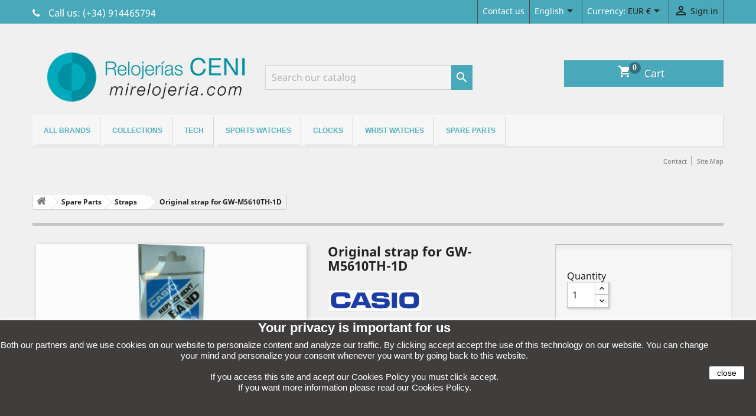

--- FILE ---
content_type: text/html; charset=utf-8
request_url: https://mirelojeria.com/en/straps/1939-original-strap-for-gw-m5610th-1d-10410425.html
body_size: 17613
content:
<!doctype html>
<html lang="en">

  <head>
    
      
  <meta charset="utf-8">


  <meta http-equiv="x-ua-compatible" content="ie=edge">



  <link rel="canonical" href="https://mirelojeria.com/en/straps/1939-original-strap-for-gw-m5610th-1d-10410425.html">

  <title>Original strap for GW-M5610TH-1D</title>
  <meta name="description" content="Original strap for GW-M5610TH-1D The Hundreds">
  <meta name="keywords" content="">
      
                  <link rel="alternate" href="https://mirelojeria.com/es/correas/1939-correa-original-para-gw-m5610th-1d-10410425.html" hreflang="es-es">
                  <link rel="alternate" href="https://mirelojeria.com/en/straps/1939-original-strap-for-gw-m5610th-1d-10410425.html" hreflang="en-us">
        
  



  <meta name="viewport" content="width=device-width, initial-scale=1">



  <link rel="icon" type="image/vnd.microsoft.icon" href="/img/favicon.ico?1649783699">
  <link rel="shortcut icon" type="image/x-icon" href="/img/favicon.ico?1649783699">
  <link rel="stylesheet" type="text/css" href="https://maxcdn.bootstrapcdn.com/font-awesome/4.7.0/css/font-awesome.min.css">
  <script src="https://www.google.com/recaptcha/api.js" async defer></script>
  <script src="/imprimir.js"></script>



    <link rel="stylesheet" href="https://mirelojeria.com/themes/child_classic/assets/cache/theme-3f0748219.css" type="text/css" media="all">




  

  <script type="text/javascript">
        var prestashop = {"cart":{"products":[],"totals":{"total":{"type":"total","label":"Total","amount":0,"value":"\u20ac0.00"},"total_including_tax":{"type":"total","label":"Total (tax incl.)","amount":0,"value":"\u20ac0.00"},"total_excluding_tax":{"type":"total","label":"Total (tax excl.)","amount":0,"value":"\u20ac0.00"}},"subtotals":{"products":{"type":"products","label":"Subtotal","amount":0,"value":"\u20ac0.00"},"discounts":null,"shipping":{"type":"shipping","label":"Shipping","amount":0,"value":"Free"},"tax":{"type":"tax","label":"Included taxes","amount":0,"value":"\u20ac0.00"}},"products_count":0,"summary_string":"0 items","vouchers":{"allowed":1,"added":[]},"discounts":[],"minimalPurchase":0,"minimalPurchaseRequired":""},"currency":{"name":"Euro","iso_code":"EUR","iso_code_num":"978","sign":"\u20ac"},"customer":{"lastname":null,"firstname":null,"email":null,"birthday":null,"newsletter":null,"newsletter_date_add":null,"optin":null,"website":null,"company":null,"siret":null,"ape":null,"is_logged":false,"gender":{"type":null,"name":null},"addresses":[]},"language":{"name":"English (United States)","iso_code":"en","locale":"en-US","language_code":"en-us","is_rtl":"0","date_format_lite":"m\/d\/Y","date_format_full":"m\/d\/Y H:i:s","id":3},"page":{"title":"","canonical":null,"meta":{"title":"Original strap for GW-M5610TH-1D","description":"Original strap for\u00a0GW-M5610TH-1D The Hundreds","keywords":"","robots":"index"},"page_name":"product","body_classes":{"lang-en":true,"lang-rtl":false,"country-ES":true,"currency-EUR":true,"layout-full-width":true,"page-product":true,"tax-display-enabled":true,"product-id-1939":true,"product-Original strap for GW-M5610TH-1D":true,"product-id-category-81":true,"product-id-manufacturer-4":true,"product-id-supplier-0":true},"admin_notifications":[]},"shop":{"name":"Relojerias Ceni S.L. ","logo":"\/img\/relojerias-ceni-sl-relojes-de-pulsera-tecnologicos--logo-1649783699.jpg","stores_icon":"\/img\/logo_stores.png","favicon":"\/img\/favicon.ico"},"urls":{"base_url":"https:\/\/mirelojeria.com\/","current_url":"https:\/\/mirelojeria.com\/en\/straps\/1939-original-strap-for-gw-m5610th-1d-10410425.html","shop_domain_url":"https:\/\/mirelojeria.com","img_ps_url":"https:\/\/mirelojeria.com\/img\/","img_cat_url":"https:\/\/mirelojeria.com\/img\/c\/","img_lang_url":"https:\/\/mirelojeria.com\/img\/l\/","img_prod_url":"https:\/\/mirelojeria.com\/img\/p\/","img_manu_url":"https:\/\/mirelojeria.com\/img\/m\/","img_sup_url":"https:\/\/mirelojeria.com\/img\/su\/","img_ship_url":"https:\/\/mirelojeria.com\/img\/s\/","img_store_url":"https:\/\/mirelojeria.com\/img\/st\/","img_col_url":"https:\/\/mirelojeria.com\/img\/co\/","img_url":"https:\/\/mirelojeria.com\/themes\/child_classic\/assets\/img\/","css_url":"https:\/\/mirelojeria.com\/themes\/child_classic\/assets\/css\/","js_url":"https:\/\/mirelojeria.com\/themes\/child_classic\/assets\/js\/","pic_url":"https:\/\/mirelojeria.com\/upload\/","pages":{"address":"https:\/\/mirelojeria.com\/en\/address","addresses":"https:\/\/mirelojeria.com\/en\/addresses","authentication":"https:\/\/mirelojeria.com\/en\/inicio-sesion","cart":"https:\/\/mirelojeria.com\/en\/cart","category":"https:\/\/mirelojeria.com\/en\/index.php?controller=category","cms":"https:\/\/mirelojeria.com\/en\/index.php?controller=cms","contact":"https:\/\/mirelojeria.com\/en\/contactanos","discount":"https:\/\/mirelojeria.com\/en\/discount","guest_tracking":"https:\/\/mirelojeria.com\/en\/seguimiento-cliente-no-registrado","history":"https:\/\/mirelojeria.com\/en\/order-history","identity":"https:\/\/mirelojeria.com\/en\/identity","index":"https:\/\/mirelojeria.com\/en\/","my_account":"https:\/\/mirelojeria.com\/en\/my-account","order_confirmation":"https:\/\/mirelojeria.com\/en\/order-confirmation","order_detail":"https:\/\/mirelojeria.com\/en\/index.php?controller=order-detail","order_follow":"https:\/\/mirelojeria.com\/en\/order-follow","order":"https:\/\/mirelojeria.com\/en\/order","order_return":"https:\/\/mirelojeria.com\/en\/index.php?controller=order-return","order_slip":"https:\/\/mirelojeria.com\/en\/albaran","pagenotfound":"https:\/\/mirelojeria.com\/en\/pagina-no-ecnontrada","password":"https:\/\/mirelojeria.com\/en\/recuperacion-contrase\u00f1a","pdf_invoice":"https:\/\/mirelojeria.com\/en\/index.php?controller=pdf-invoice","pdf_order_return":"https:\/\/mirelojeria.com\/en\/index.php?controller=pdf-order-return","pdf_order_slip":"https:\/\/mirelojeria.com\/en\/index.php?controller=pdf-order-slip","prices_drop":"https:\/\/mirelojeria.com\/en\/bajamos-precios","product":"https:\/\/mirelojeria.com\/en\/index.php?controller=product","search":"https:\/\/mirelojeria.com\/en\/buscar","sitemap":"https:\/\/mirelojeria.com\/en\/mapa-web","stores":"https:\/\/mirelojeria.com\/en\/stores","supplier":"https:\/\/mirelojeria.com\/en\/supplier","register":"https:\/\/mirelojeria.com\/en\/inicio-sesion?create_account=1","order_login":"https:\/\/mirelojeria.com\/en\/order?login=1"},"alternative_langs":{"es-es":"https:\/\/mirelojeria.com\/es\/correas\/1939-correa-original-para-gw-m5610th-1d-10410425.html","en-us":"https:\/\/mirelojeria.com\/en\/straps\/1939-original-strap-for-gw-m5610th-1d-10410425.html"},"theme_assets":"\/themes\/child_classic\/assets\/","actions":{"logout":"https:\/\/mirelojeria.com\/en\/?mylogout="},"no_picture_image":{"bySize":{"small_default":{"url":"https:\/\/mirelojeria.com\/img\/p\/en-default-small_default.jpg","width":98,"height":98},"cart_default":{"url":"https:\/\/mirelojeria.com\/img\/p\/en-default-cart_default.jpg","width":125,"height":125},"home_default":{"url":"https:\/\/mirelojeria.com\/img\/p\/en-default-home_default.jpg","width":250,"height":250},"medium_default":{"url":"https:\/\/mirelojeria.com\/img\/p\/en-default-medium_default.jpg","width":452,"height":452},"large_default":{"url":"https:\/\/mirelojeria.com\/img\/p\/en-default-large_default.jpg","width":800,"height":800}},"small":{"url":"https:\/\/mirelojeria.com\/img\/p\/en-default-small_default.jpg","width":98,"height":98},"medium":{"url":"https:\/\/mirelojeria.com\/img\/p\/en-default-home_default.jpg","width":250,"height":250},"large":{"url":"https:\/\/mirelojeria.com\/img\/p\/en-default-large_default.jpg","width":800,"height":800},"legend":""}},"configuration":{"display_taxes_label":true,"display_prices_tax_incl":true,"is_catalog":false,"show_prices":true,"opt_in":{"partner":false},"quantity_discount":{"type":"price","label":"Price"},"voucher_enabled":1,"return_enabled":1},"field_required":[],"breadcrumb":{"links":[{"title":"Home","url":"https:\/\/mirelojeria.com\/en\/"},{"title":"Spare Parts","url":"https:\/\/mirelojeria.com\/en\/13-spare-parts"},{"title":"Straps","url":"https:\/\/mirelojeria.com\/en\/81-straps"},{"title":"Original strap for GW-M5610TH-1D","url":"https:\/\/mirelojeria.com\/en\/straps\/1939-original-strap-for-gw-m5610th-1d-10410425.html"}],"count":4},"link":{"protocol_link":"https:\/\/","protocol_content":"https:\/\/"},"time":1769121794,"static_token":"63690b6680ea4da2bed0a697f8ee4124","token":"cbb0246966c46cb8e516136e49f40fab"};
      </script>



  
			<script type="text/javascript">
				(window.gaDevIds=window.gaDevIds||[]).push('d6YPbH');
				(function(i,s,o,g,r,a,m){i['GoogleAnalyticsObject']=r;i[r]=i[r]||function(){
				(i[r].q=i[r].q||[]).push(arguments)},i[r].l=1*new Date();a=s.createElement(o),
				m=s.getElementsByTagName(o)[0];a.async=1;a.src=g;m.parentNode.insertBefore(a,m)
				})(window,document,'script','//www.google-analytics.com/analytics.js','ga');
				ga('create', 'UA-36755662-3', 'auto');
				ga('require', 'ec');</script>                            <link rel="alternate" href="https://mirelojeria.com/es/correas/1939-correa-original-para-gw-m5610th-1d-10410425.html"
                  hreflang="es-es"/>
                                    <link rel="alternate" href="https://mirelojeria.com/en/straps/1939-original-strap-for-gw-m5610th-1d-10410425.html"
                  hreflang="en-us"/>
                                    <link rel="canonical" href="https://mirelojeria.com/en/straps/1939-original-strap-for-gw-m5610th-1d-10410425.html"/>
                                    <link rel="alternate" href="https://mirelojeria.com/en/straps/1939-original-strap-for-gw-m5610th-1d-10410425.html" hreflang="x-default"/>
            <script async src="https://www.googletagmanager.com/gtag/js?id=G-SR1RPVN230"></script>
<script>
  window.dataLayer = window.dataLayer || [];
  function gtag(){dataLayer.push(arguments);}
  gtag('js', new Date());

  gtag('config', 'G-SR1RPVN230');
</script>





    
  <meta property="og:type" content="product">
  <meta property="og:url" content="https://mirelojeria.com/en/straps/1939-original-strap-for-gw-m5610th-1d-10410425.html">
  <meta property="og:title" content="Original strap for GW-M5610TH-1D">
  <meta property="og:site_name" content="Relojerias Ceni S.L. ">
  <meta property="og:description" content="Original strap for GW-M5610TH-1D The Hundreds">
  <meta property="og:image" content="https://mirelojeria.com/11865-large_default/original-strap-for-gw-m5610th-1d.jpg">
      <meta property="product:weight:value" content="0.300000">
  <meta property="product:weight:units" content="kg">
  
  </head>

  <body id="product" class="lang-en country-es currency-eur layout-full-width page-product tax-display-enabled product-id-1939 product-original-strap-for-gw-m5610th-1d product-id-category-81 product-id-manufacturer-4 product-id-supplier-0">

    
      <noscript><iframe src="https://www.googletagmanager.com/ns.html?id=GTM-MTLLB6H"
height="0" width="0" style="display:none;visibility:hidden"></iframe></noscript>

    

    <main>
      
              

      <header id="header">
        
          

  <div class="header-banner">
    
  </div>



  <nav class="header-nav">
    <div class="container">
      <div class="row">
        <div class="hidden-sm-down">
          <div class="col-md-4 col-xs-12 telefono-top-izquierda">
            <div id="_desktop_contact_link">
  <div id="contact-link">
    		            <span id="phone_link"></span>
      Call us: <span>(+34) 914465794</span>
      </div>
</div>

          </div>
          <div class="col-md-8 right-nav botones-top-derecha">
              <div class="boton-contacto">
                <span><a href="https://mirelojeria.com/en/contactanos">Contact us</a></span>
              </div>
              <div id="_desktop_language_selector">
  <div class="language-selector-wrapper bonton-moneda">
    <span id="language-selector-label" class="hidden-md-up">Language:</span>
    <div class="language-selector dropdown js-dropdown">
      <button data-toggle="dropdown" class="hidden-sm-down btn-unstyle" aria-haspopup="true" aria-expanded="false" aria-label="Language dropdown">
        <span class="expand-more label-color">English</span>
        <i class="material-icons expand-more">&#xE5C5;</i>
      </button>
      <ul class="dropdown-menu hidden-sm-down submenu-idiomas" aria-labelledby="language-selector-label">
                  <li >
            <a href="https://mirelojeria.com/es/correas/1939-correa-original-para-gw-m5610th-1d-10410425.html" class="dropdown-item" data-iso-code="es">Español</a>
          </li>
                  <li  class="current" >
            <a href="https://mirelojeria.com/en/straps/1939-original-strap-for-gw-m5610th-1d-10410425.html" class="dropdown-item" data-iso-code="en">English</a>
          </li>
              </ul>
      <select class="link hidden-md-up" aria-labelledby="language-selector-label">
                  <option value="https://mirelojeria.com/es/correas/1939-correa-original-para-gw-m5610th-1d-10410425.html" data-iso-code="es">
            Español
          </option>
                  <option value="https://mirelojeria.com/en/straps/1939-original-strap-for-gw-m5610th-1d-10410425.html" selected="selected" data-iso-code="en">
            English
          </option>
              </select>
    </div>
  </div>
</div>
<div id="_desktop_currency_selector">
  <div class="currency-selector dropdown js-dropdown bonton-moneda">
    <span id="currency-selector-label">Currency:</span>
    <button data-target="#" data-toggle="dropdown" class="hidden-sm-down btn-unstyle" aria-haspopup="true" aria-expanded="false" aria-label="Currency dropdown">
      <span class="expand-more _gray-darker">EUR €</span>
      <i class="material-icons expand-more">&#xE5C5;</i>
    </button>
    <ul class="dropdown-menu hidden-sm-down submenu-moneda" aria-labelledby="currency-selector-label">
              <li  class="current" >
          <a title="Euro" rel="nofollow" href="https://mirelojeria.com/en/straps/1939-original-strap-for-gw-m5610th-1d-10410425.html?SubmitCurrency=1&amp;id_currency=1" class="dropdown-item">EUR €</a>
        </li>
              <li >
          <a title="Libra esterlina" rel="nofollow" href="https://mirelojeria.com/en/straps/1939-original-strap-for-gw-m5610th-1d-10410425.html?SubmitCurrency=1&amp;id_currency=2" class="dropdown-item">GBP £</a>
        </li>
          </ul>
    <select class="link hidden-md-up" aria-labelledby="currency-selector-label">
              <option value="https://mirelojeria.com/en/straps/1939-original-strap-for-gw-m5610th-1d-10410425.html?SubmitCurrency=1&amp;id_currency=1" selected="selected">EUR €</option>
              <option value="https://mirelojeria.com/en/straps/1939-original-strap-for-gw-m5610th-1d-10410425.html?SubmitCurrency=1&amp;id_currency=2">GBP £</option>
          </select>
  </div>
</div>
<div id="_desktop_user_info">
  <div class="user-info inicio-sesion-mia">
          <a
        href="https://mirelojeria.com/en/my-account"
        title="Log in to your customer account"
        rel="nofollow"
      >
        <i class="material-icons">&#xE7FF;</i>
        <span class="hidden-sm-down">Sign in</span>
      </a>
      </div>
</div>

          </div>
        </div>
        <div class="hidden-md-up text-sm-center mobile">
          <div class="float-xs-left" id="menu-icon">
            <i class="material-icons d-inline">&#xE5D2;</i>
          </div>
          <div class="float-xs-right" id="_mobile_cart"></div>
          <div class="float-xs-right" id="_mobile_user_info"></div>
          <div class="top-logo" id="_mobile_logo"></div>
          <div class="clearfix"></div>
        </div>
      </div>
    </div>
  </nav>



  <div class="header-top">
    <div class="container">
       <div class="row">
        <div class="col-md-12 hidden-sm-down" id="_desktop_logo">
                            <a href="https://mirelojeria.com/">
                  <img class="logo img-responsive" src="/img/relojerias-ceni-sl-relojes-de-pulsera-tecnologicos--logo-1649783699.jpg" alt="Relojerias Ceni S.L. ">
                </a>
            			
<div id="_desktop_cart" class="pull-right">
  <div class="blockcart laber-cart " data-refresh-url="//mirelojeria.com/en/module/ps_shoppingcart/ajax">
      
        <a class="cart" rel="nofollow" href="//mirelojeria.com/en/cart?action=show">
			<span class="icon">
				<i class="material-icons shopping-cart">shopping_cart</i>
				<span class="cart-products-count">0</span>	
			</span>	
			<span class="hidden-sm-down">Cart</span>
				
        </a>
		<!-- <pre>array(0) {
}
</pre> -->
		<div class="cart_block block exclusive">
							<p class="no-item">
					No hay productos en el carro.
				</p>
					</div>
	</div>
</div>
<div class="col-md-6 links">
  <div class="row">
    </div>
</div>
<!-- Block search module TOP -->
<div id="search_widget" class="search-widget" data-search-controller-url="//mirelojeria.com/en/buscar">
	<form method="get" action="//mirelojeria.com/en/buscar">
		<input type="hidden" name="controller" value="search">
		<input type="text" name="s" value="" placeholder="Search our catalog" aria-label="Search">
		<button type="submit">
			<i class="material-icons search">&#xE8B6;</i>
      <span class="hidden-xl-down">Search</span>
		</button>
	</form>
</div>
<!-- /Block search module TOP -->

			
        </div>
        <div class="col-md-12 col-sm-12 position-static">
          

<div class="menu js-top-menu position-static hidden-sm-down" id="_desktop_top_menu">
    
          <ul class="top-menu" id="top-menu" data-depth="0">
                    <li class="manufacturers" id="manufacturers">
                          <a
                class="dropdown-item"
                href="https://mirelojeria.com/en/brands" data-depth="0"
                              >
                                                                      <span class="float-xs-right hidden-md-up">
                    <span data-target="#top_sub_menu_59463" data-toggle="collapse" class="navbar-toggler collapse-icons">
                      <i class="material-icons add">&#xE313;</i>
                      <i class="material-icons remove">&#xE316;</i>
                    </span>
                  </span>
                                All brands
              </a>
                            <div  class="popover sub-menu js-sub-menu collapse" id="top_sub_menu_59463">
                
          <ul class="top-menu"  data-depth="1">
                    <li class="manufacturer" id="manufacturer-4">
                          <a
                class="dropdown-item dropdown-submenu"
                href="https://mirelojeria.com/en/4_casio" data-depth="1"
                              >
                                Casio
              </a>
                          </li>
                    <li class="manufacturer" id="manufacturer-8">
                          <a
                class="dropdown-item dropdown-submenu"
                href="https://mirelojeria.com/en/8_ceninet" data-depth="1"
                              >
                                CENInet
              </a>
                          </li>
                    <li class="manufacturer" id="manufacturer-1">
                          <a
                class="dropdown-item dropdown-submenu"
                href="https://mirelojeria.com/en/1_citizen" data-depth="1"
                              >
                                Citizen
              </a>
                          </li>
                    <li class="manufacturer" id="manufacturer-34">
                          <a
                class="dropdown-item dropdown-submenu"
                href="https://mirelojeria.com/en/34_haylou" data-depth="1"
                              >
                                Haylou
              </a>
                          </li>
                    <li class="manufacturer" id="manufacturer-24">
                          <a
                class="dropdown-item dropdown-submenu"
                href="https://mirelojeria.com/en/24_huawei-watch" data-depth="1"
                              >
                                Huawei Watch
              </a>
                          </li>
                    <li class="manufacturer" id="manufacturer-28">
                          <a
                class="dropdown-item dropdown-submenu"
                href="https://mirelojeria.com/en/28_hugo-boss" data-depth="1"
                              >
                                Hugo Boss
              </a>
                          </li>
                    <li class="manufacturer" id="manufacturer-2">
                          <a
                class="dropdown-item dropdown-submenu"
                href="https://mirelojeria.com/en/2_j-seemann" data-depth="1"
                              >
                                J. Seemann
              </a>
                          </li>
                    <li class="manufacturer" id="manufacturer-21">
                          <a
                class="dropdown-item dropdown-submenu"
                href="https://mirelojeria.com/en/21_koo-koo" data-depth="1"
                              >
                                Koo Koo
              </a>
                          </li>
                    <li class="manufacturer" id="manufacturer-15">
                          <a
                class="dropdown-item dropdown-submenu"
                href="https://mirelojeria.com/en/15_lacrosse-technology" data-depth="1"
                              >
                                Lacrosse Technology
              </a>
                          </li>
                    <li class="manufacturer" id="manufacturer-17">
                          <a
                class="dropdown-item dropdown-submenu"
                href="https://mirelojeria.com/en/17_mares" data-depth="1"
                              >
                                Mares
              </a>
                          </li>
                    <li class="manufacturer" id="manufacturer-9">
                          <a
                class="dropdown-item dropdown-submenu"
                href="https://mirelojeria.com/en/9_neckmarine" data-depth="1"
                              >
                                Neckmarine
              </a>
                          </li>
                    <li class="manufacturer" id="manufacturer-16">
                          <a
                class="dropdown-item dropdown-submenu"
                href="https://mirelojeria.com/en/16_orient" data-depth="1"
                              >
                                Orient
              </a>
                          </li>
                    <li class="manufacturer" id="manufacturer-35">
                          <a
                class="dropdown-item dropdown-submenu"
                href="https://mirelojeria.com/en/35_orient-star" data-depth="1"
                              >
                                Orient Star
              </a>
                          </li>
                    <li class="manufacturer" id="manufacturer-30">
                          <a
                class="dropdown-item dropdown-submenu"
                href="https://mirelojeria.com/en/30_puma" data-depth="1"
                              >
                                Puma
              </a>
                          </li>
                    <li class="manufacturer" id="manufacturer-14">
                          <a
                class="dropdown-item dropdown-submenu"
                href="https://mirelojeria.com/en/14_qq" data-depth="1"
                              >
                                Q&amp;Q
              </a>
                          </li>
                    <li class="manufacturer" id="manufacturer-5">
                          <a
                class="dropdown-item dropdown-submenu"
                href="https://mirelojeria.com/en/5_racer" data-depth="1"
                              >
                                Racer
              </a>
                          </li>
                    <li class="manufacturer" id="manufacturer-23">
                          <a
                class="dropdown-item dropdown-submenu"
                href="https://mirelojeria.com/en/23_rhythm" data-depth="1"
                              >
                                Rhythm
              </a>
                          </li>
                    <li class="manufacturer" id="manufacturer-12">
                          <a
                class="dropdown-item dropdown-submenu"
                href="https://mirelojeria.com/en/12_roxy" data-depth="1"
                              >
                                Roxy
              </a>
                          </li>
                    <li class="manufacturer" id="manufacturer-26">
                          <a
                class="dropdown-item dropdown-submenu"
                href="https://mirelojeria.com/en/26_sami-udio" data-depth="1"
                              >
                                Sami @udio
              </a>
                          </li>
                    <li class="manufacturer" id="manufacturer-32">
                          <a
                class="dropdown-item dropdown-submenu"
                href="https://mirelojeria.com/en/32_sami-wearable" data-depth="1"
                              >
                                Sami Wearable
              </a>
                          </li>
                    <li class="manufacturer" id="manufacturer-6">
                          <a
                class="dropdown-item dropdown-submenu"
                href="https://mirelojeria.com/en/6_seiko" data-depth="1"
                              >
                                Seiko
              </a>
                          </li>
                    <li class="manufacturer" id="manufacturer-3">
                          <a
                class="dropdown-item dropdown-submenu"
                href="https://mirelojeria.com/en/3_suunto" data-depth="1"
                              >
                                Suunto
              </a>
                          </li>
                    <li class="manufacturer" id="manufacturer-7">
                          <a
                class="dropdown-item dropdown-submenu"
                href="https://mirelojeria.com/en/7_swiss-military" data-depth="1"
                              >
                                Swiss Military
              </a>
                          </li>
                    <li class="manufacturer" id="manufacturer-25">
                          <a
                class="dropdown-item dropdown-submenu"
                href="https://mirelojeria.com/en/25_timemark" data-depth="1"
                              >
                                Timemark
              </a>
                          </li>
                    <li class="manufacturer" id="manufacturer-29">
                          <a
                class="dropdown-item dropdown-submenu"
                href="https://mirelojeria.com/en/29_tommy-hilfiger" data-depth="1"
                              >
                                Tommy Hilfiger
              </a>
                          </li>
                    <li class="manufacturer" id="manufacturer-10">
                          <a
                class="dropdown-item dropdown-submenu"
                href="https://mirelojeria.com/en/10_vagary" data-depth="1"
                              >
                                Vagary
              </a>
                          </li>
                    <li class="manufacturer" id="manufacturer-33">
                          <a
                class="dropdown-item dropdown-submenu"
                href="https://mirelojeria.com/en/33_withings" data-depth="1"
                              >
                                Withings
              </a>
                          </li>
              </ul>
    
              </div>
                          </li>
                    <li class="category" id="category-12">
                          <a
                class="dropdown-item"
                href="https://mirelojeria.com/en/12-collections" data-depth="0"
                              >
                                                                      <span class="float-xs-right hidden-md-up">
                    <span data-target="#top_sub_menu_57482" data-toggle="collapse" class="navbar-toggler collapse-icons">
                      <i class="material-icons add">&#xE313;</i>
                      <i class="material-icons remove">&#xE316;</i>
                    </span>
                  </span>
                                Collections
              </a>
                            <div  class="popover sub-menu js-sub-menu collapse" id="top_sub_menu_57482">
                
          <ul class="top-menu"  data-depth="1">
                    <li class="category" id="category-18">
                          <a
                class="dropdown-item dropdown-submenu"
                href="https://mirelojeria.com/en/18-citizen-eco-drive" data-depth="1"
                              >
                                Citizen Eco-drive
              </a>
                          </li>
                    <li class="category" id="category-19">
                          <a
                class="dropdown-item dropdown-submenu"
                href="https://mirelojeria.com/en/19-citizen-promaster" data-depth="1"
                              >
                                Citizen Promaster
              </a>
                          </li>
                    <li class="category" id="category-93">
                          <a
                class="dropdown-item dropdown-submenu"
                href="https://mirelojeria.com/en/93-citizen-radiocontrolled" data-depth="1"
                              >
                                Citizen Radiocontrolled
              </a>
                          </li>
                    <li class="category" id="category-92">
                          <a
                class="dropdown-item dropdown-submenu"
                href="https://mirelojeria.com/en/92-citizen-satellite-wave" data-depth="1"
                              >
                                Citizen Satellite Wave
              </a>
                          </li>
                    <li class="category" id="category-91">
                          <a
                class="dropdown-item dropdown-submenu"
                href="https://mirelojeria.com/en/91-citizen-super-titanium" data-depth="1"
                              >
                                Citizen Super Titanium
              </a>
                          </li>
                    <li class="category" id="category-84">
                          <a
                class="dropdown-item dropdown-submenu"
                href="https://mirelojeria.com/en/84-qq-smile" data-depth="1"
                              >
                                Q&amp;Q Smile
              </a>
                          </li>
                    <li class="category" id="category-86">
                          <a
                class="dropdown-item dropdown-submenu"
                href="https://mirelojeria.com/en/86-seiko-5" data-depth="1"
                              >
                                Seiko 5
              </a>
                          </li>
                    <li class="category" id="category-101">
                          <a
                class="dropdown-item dropdown-submenu"
                href="https://mirelojeria.com/en/101-seiko-5-one-piece" data-depth="1"
                              >
                                Seiko 5 One Piece
              </a>
                          </li>
                    <li class="category" id="category-77">
                          <a
                class="dropdown-item dropdown-submenu"
                href="https://mirelojeria.com/en/77-seiko-neo-sport" data-depth="1"
                              >
                                Seiko Neo Sport
              </a>
                          </li>
                    <li class="category" id="category-94">
                          <a
                class="dropdown-item dropdown-submenu"
                href="https://mirelojeria.com/en/94-seiko-presage" data-depth="1"
                              >
                                Seiko Presage
              </a>
                          </li>
                    <li class="category" id="category-75">
                          <a
                class="dropdown-item dropdown-submenu"
                href="https://mirelojeria.com/en/75-seiko-prospex" data-depth="1"
                              >
                                Seiko Prospex
              </a>
                          </li>
                    <li class="category" id="category-79">
                          <a
                class="dropdown-item dropdown-submenu"
                href="https://mirelojeria.com/en/79-seiko-solar" data-depth="1"
                              >
                                Seiko Solar
              </a>
                          </li>
                    <li class="category" id="category-97">
                          <a
                class="dropdown-item dropdown-submenu"
                href="https://mirelojeria.com/en/97-suunto-9" data-depth="1"
                              >
                                Suunto 9
              </a>
                          </li>
                    <li class="category" id="category-20">
                          <a
                class="dropdown-item dropdown-submenu"
                href="https://mirelojeria.com/en/20-suunto-core" data-depth="1"
                              >
                                Suunto Core
              </a>
                          </li>
                    <li class="category" id="category-104">
                          <a
                class="dropdown-item dropdown-submenu"
                href="https://mirelojeria.com/en/104-suunto-race" data-depth="1"
                              >
                                Suunto Race
              </a>
                          </li>
                    <li class="category" id="category-106">
                          <a
                class="dropdown-item dropdown-submenu"
                href="https://mirelojeria.com/en/106-suunto-run" data-depth="1"
                              >
                                Suunto Run
              </a>
                          </li>
                    <li class="category" id="category-102">
                          <a
                class="dropdown-item dropdown-submenu"
                href="https://mirelojeria.com/en/102-suunto-vertical" data-depth="1"
                              >
                                Suunto Vertical
              </a>
                          </li>
              </ul>
    
              </div>
                          </li>
                    <li class="category" id="category-14">
                          <a
                class="dropdown-item"
                href="https://mirelojeria.com/en/14-tech" data-depth="0"
                              >
                                                                      <span class="float-xs-right hidden-md-up">
                    <span data-target="#top_sub_menu_96042" data-toggle="collapse" class="navbar-toggler collapse-icons">
                      <i class="material-icons add">&#xE313;</i>
                      <i class="material-icons remove">&#xE316;</i>
                    </span>
                  </span>
                                Tech
              </a>
                            <div  class="popover sub-menu js-sub-menu collapse" id="top_sub_menu_96042">
                
          <ul class="top-menu"  data-depth="1">
                    <li class="category" id="category-105">
                          <a
                class="dropdown-item dropdown-submenu"
                href="https://mirelojeria.com/en/105-headphones" data-depth="1"
                              >
                                Headphones
              </a>
                          </li>
                    <li class="category" id="category-24">
                          <a
                class="dropdown-item dropdown-submenu"
                href="https://mirelojeria.com/en/24-automatic-watches" data-depth="1"
                              >
                                Automatic Watches
              </a>
                          </li>
                    <li class="category" id="category-25">
                          <a
                class="dropdown-item dropdown-submenu"
                href="https://mirelojeria.com/en/25-radio-controlled-watches" data-depth="1"
                              >
                                Radio-controlled watches
              </a>
                          </li>
                    <li class="category" id="category-26">
                          <a
                class="dropdown-item dropdown-submenu"
                href="https://mirelojeria.com/en/26-solar-powered-watches" data-depth="1"
                              >
                                Solar powered watches
              </a>
                          </li>
                    <li class="category" id="category-27">
                          <a
                class="dropdown-item dropdown-submenu"
                href="https://mirelojeria.com/en/27-gps-watches" data-depth="1"
                              >
                                GPS Watches
              </a>
                          </li>
                    <li class="category" id="category-28">
                          <a
                class="dropdown-item dropdown-submenu"
                href="https://mirelojeria.com/en/28-computer-connected-watches" data-depth="1"
                              >
                                Computer connected watches
              </a>
                          </li>
                    <li class="category" id="category-29">
                          <a
                class="dropdown-item dropdown-submenu"
                href="https://mirelojeria.com/en/29-thermo-alti-barometer-watches" data-depth="1"
                              >
                                Thermo, alti, barometer watches
              </a>
                          </li>
                    <li class="category" id="category-30">
                          <a
                class="dropdown-item dropdown-submenu"
                href="https://mirelojeria.com/en/30-watches-with-phonebook" data-depth="1"
                              >
                                Watches with phonebook
              </a>
                          </li>
                    <li class="category" id="category-31">
                          <a
                class="dropdown-item dropdown-submenu"
                href="https://mirelojeria.com/en/31-heart-rate-monitor" data-depth="1"
                              >
                                Heart rate monitor
              </a>
                          </li>
                    <li class="category" id="category-32">
                          <a
                class="dropdown-item dropdown-submenu"
                href="https://mirelojeria.com/en/32-talking-watches" data-depth="1"
                              >
                                Talking Watches
              </a>
                          </li>
                    <li class="category" id="category-67">
                          <a
                class="dropdown-item dropdown-submenu"
                href="https://mirelojeria.com/en/67-calculator-watches" data-depth="1"
                              >
                                Calculator watches
              </a>
                          </li>
                    <li class="category" id="category-80">
                          <a
                class="dropdown-item dropdown-submenu"
                href="https://mirelojeria.com/en/80-smartwatches" data-depth="1"
                              >
                                Smartwatches
              </a>
                          </li>
              </ul>
    
              </div>
                          </li>
                    <li class="category" id="category-15">
                          <a
                class="dropdown-item"
                href="https://mirelojeria.com/en/15-sports-watches" data-depth="0"
                              >
                                                                      <span class="float-xs-right hidden-md-up">
                    <span data-target="#top_sub_menu_58847" data-toggle="collapse" class="navbar-toggler collapse-icons">
                      <i class="material-icons add">&#xE313;</i>
                      <i class="material-icons remove">&#xE316;</i>
                    </span>
                  </span>
                                Sports watches
              </a>
                            <div  class="popover sub-menu js-sub-menu collapse" id="top_sub_menu_58847">
                
          <ul class="top-menu"  data-depth="1">
                    <li class="category" id="category-33">
                          <a
                class="dropdown-item dropdown-submenu"
                href="https://mirelojeria.com/en/33-triathelite" data-depth="1"
                              >
                                Triathelite
              </a>
                          </li>
                    <li class="category" id="category-34">
                          <a
                class="dropdown-item dropdown-submenu"
                href="https://mirelojeria.com/en/34-swimming" data-depth="1"
                              >
                                Swimming
              </a>
                          </li>
                    <li class="category" id="category-35">
                          <a
                class="dropdown-item dropdown-submenu"
                href="https://mirelojeria.com/en/35-surf" data-depth="1"
                              >
                                Surf
              </a>
                          </li>
                    <li class="category" id="category-36">
                          <a
                class="dropdown-item dropdown-submenu"
                href="https://mirelojeria.com/en/36-fisherman" data-depth="1"
                              >
                                Fisherman
              </a>
                          </li>
                    <li class="category" id="category-37">
                          <a
                class="dropdown-item dropdown-submenu"
                href="https://mirelojeria.com/en/37-motoring" data-depth="1"
                              >
                                Motoring
              </a>
                          </li>
                    <li class="category" id="category-38">
                          <a
                class="dropdown-item dropdown-submenu"
                href="https://mirelojeria.com/en/38-montain" data-depth="1"
                              >
                                Montain
              </a>
                          </li>
                    <li class="category" id="category-39">
                          <a
                class="dropdown-item dropdown-submenu"
                href="https://mirelojeria.com/en/39-sailor" data-depth="1"
                              >
                                Sailor
              </a>
                          </li>
                    <li class="category" id="category-40">
                          <a
                class="dropdown-item dropdown-submenu"
                href="https://mirelojeria.com/en/40-winter-sports" data-depth="1"
                              >
                                Winter sports
              </a>
                          </li>
                    <li class="category" id="category-41">
                          <a
                class="dropdown-item dropdown-submenu"
                href="https://mirelojeria.com/en/41-fitness" data-depth="1"
                              >
                                Fitness
              </a>
                          </li>
                    <li class="category" id="category-42">
                          <a
                class="dropdown-item dropdown-submenu"
                href="https://mirelojeria.com/en/42-hand-s-chrono" data-depth="1"
                              >
                                Hand&#039;s chrono
              </a>
                          </li>
                    <li class="category" id="category-43">
                          <a
                class="dropdown-item dropdown-submenu"
                href="https://mirelojeria.com/en/43-cycling" data-depth="1"
                              >
                                Cycling
              </a>
                          </li>
                    <li class="category" id="category-44">
                          <a
                class="dropdown-item dropdown-submenu"
                href="https://mirelojeria.com/en/44-diving" data-depth="1"
                              >
                                Diving
              </a>
                          </li>
                    <li class="category" id="category-45">
                          <a
                class="dropdown-item dropdown-submenu"
                href="https://mirelojeria.com/en/45-athletics" data-depth="1"
                              >
                                Athletics
              </a>
                          </li>
                    <li class="category" id="category-46">
                          <a
                class="dropdown-item dropdown-submenu"
                href="https://mirelojeria.com/en/46-aerial-sports-and-pilot-watches" data-depth="1"
                              >
                                Aerial sports and pilot watches
              </a>
                          </li>
              </ul>
    
              </div>
                          </li>
                    <li class="category" id="category-16">
                          <a
                class="dropdown-item"
                href="https://mirelojeria.com/en/16-clocks" data-depth="0"
                              >
                                                                      <span class="float-xs-right hidden-md-up">
                    <span data-target="#top_sub_menu_22933" data-toggle="collapse" class="navbar-toggler collapse-icons">
                      <i class="material-icons add">&#xE313;</i>
                      <i class="material-icons remove">&#xE316;</i>
                    </span>
                  </span>
                                Clocks
              </a>
                            <div  class="popover sub-menu js-sub-menu collapse" id="top_sub_menu_22933">
                
          <ul class="top-menu"  data-depth="1">
                    <li class="category" id="category-49">
                          <a
                class="dropdown-item dropdown-submenu"
                href="https://mirelojeria.com/en/49-altimeters-and-barometers" data-depth="1"
                              >
                                Altimeters and barometers
              </a>
                          </li>
                    <li class="category" id="category-48">
                          <a
                class="dropdown-item dropdown-submenu"
                href="https://mirelojeria.com/en/48-compasses" data-depth="1"
                              >
                                Compasses
              </a>
                          </li>
                    <li class="category" id="category-68">
                          <a
                class="dropdown-item dropdown-submenu"
                href="https://mirelojeria.com/en/68-cuckoo-chalet-clocks" data-depth="1"
                              >
                                                                      <span class="float-xs-right hidden-md-up">
                    <span data-target="#top_sub_menu_60692" data-toggle="collapse" class="navbar-toggler collapse-icons">
                      <i class="material-icons add">&#xE313;</i>
                      <i class="material-icons remove">&#xE316;</i>
                    </span>
                  </span>
                                Cuckoo &amp; Chalet Clocks
              </a>
                            <div  class="collapse" id="top_sub_menu_60692">
                
          <ul class="top-menu"  data-depth="2">
                    <li class="category" id="category-69">
                          <a
                class="dropdown-item"
                href="https://mirelojeria.com/en/69-8-day" data-depth="2"
                              >
                                8 day
              </a>
                          </li>
                    <li class="category" id="category-70">
                          <a
                class="dropdown-item"
                href="https://mirelojeria.com/en/70-1-day" data-depth="2"
                              >
                                1 day
              </a>
                          </li>
                    <li class="category" id="category-71">
                          <a
                class="dropdown-item"
                href="https://mirelojeria.com/en/71-quartz" data-depth="2"
                              >
                                Quartz
              </a>
                          </li>
              </ul>
    
              </div>
                          </li>
                    <li class="category" id="category-47">
                          <a
                class="dropdown-item dropdown-submenu"
                href="https://mirelojeria.com/en/47-weather-stations" data-depth="1"
                              >
                                Weather stations
              </a>
                          </li>
                    <li class="category" id="category-54">
                          <a
                class="dropdown-item dropdown-submenu"
                href="https://mirelojeria.com/en/54-clocks" data-depth="1"
                              >
                                                                      <span class="float-xs-right hidden-md-up">
                    <span data-target="#top_sub_menu_55694" data-toggle="collapse" class="navbar-toggler collapse-icons">
                      <i class="material-icons add">&#xE313;</i>
                      <i class="material-icons remove">&#xE316;</i>
                    </span>
                  </span>
                                Clocks
              </a>
                            <div  class="collapse" id="top_sub_menu_55694">
                
          <ul class="top-menu"  data-depth="2">
                    <li class="category" id="category-59">
                          <a
                class="dropdown-item"
                href="https://mirelojeria.com/en/59-anteroom" data-depth="2"
                              >
                                Anteroom
              </a>
                          </li>
                    <li class="category" id="category-55">
                          <a
                class="dropdown-item"
                href="https://mirelojeria.com/en/55-alarm-clocks" data-depth="2"
                              >
                                Alarm clocks
              </a>
                          </li>
                    <li class="category" id="category-56">
                          <a
                class="dropdown-item"
                href="https://mirelojeria.com/en/56-design" data-depth="2"
                              >
                                Design
              </a>
                          </li>
                    <li class="category" id="category-58">
                          <a
                class="dropdown-item"
                href="https://mirelojeria.com/en/58-wall-clocks" data-depth="2"
                              >
                                Wall clocks
              </a>
                          </li>
                    <li class="category" id="category-60">
                          <a
                class="dropdown-item"
                href="https://mirelojeria.com/en/60-tabletop" data-depth="2"
                              >
                                tabletop
              </a>
                          </li>
              </ul>
    
              </div>
                          </li>
              </ul>
    
              </div>
                          </li>
                    <li class="category" id="category-17">
                          <a
                class="dropdown-item"
                href="https://mirelojeria.com/en/17-wrist-watches" data-depth="0"
                              >
                                                                      <span class="float-xs-right hidden-md-up">
                    <span data-target="#top_sub_menu_73098" data-toggle="collapse" class="navbar-toggler collapse-icons">
                      <i class="material-icons add">&#xE313;</i>
                      <i class="material-icons remove">&#xE316;</i>
                    </span>
                  </span>
                                Wrist watches
              </a>
                            <div  class="popover sub-menu js-sub-menu collapse" id="top_sub_menu_73098">
                
          <ul class="top-menu"  data-depth="1">
                    <li class="category" id="category-50">
                          <a
                class="dropdown-item dropdown-submenu"
                href="https://mirelojeria.com/en/50-childrens-watches" data-depth="1"
                              >
                                Childrens watches
              </a>
                          </li>
                    <li class="category" id="category-51">
                          <a
                class="dropdown-item dropdown-submenu"
                href="https://mirelojeria.com/en/51-man-s-watches" data-depth="1"
                              >
                                Man&#039;s watches
              </a>
                          </li>
                    <li class="category" id="category-52">
                          <a
                class="dropdown-item dropdown-submenu"
                href="https://mirelojeria.com/en/52-woman" data-depth="1"
                              >
                                Woman
              </a>
                          </li>
              </ul>
    
              </div>
                          </li>
                    <li class="link" id="lnk-spare-parts">
                          <a
                class="dropdown-item"
                href="https://mirelojeria.com/en/13-spare-parts" data-depth="0"
                              >
                                Spare Parts 
              </a>
                          </li>
              </ul>
    
    <div class="clearfix"></div>
</div>

          <div class="clearfix"></div>
          <div class="clase-top-rutas"><span><a href="https://mirelojeria.com/en/contactanos">Contact</a></span> | <span><a href="https://mirelojeria.com/en/mapa-web">Site Map</a></span></div>
        </div>
      </div>
      <div id="mobile_top_menu_wrapper" class="row hidden-md-up" style="display:none;">
        <div class="js-top-menu mobile" id="_mobile_top_menu"></div>
        <div class="js-top-menu-bottom">
          <div id="_mobile_currency_selector"></div>
          <div id="_mobile_language_selector"></div>
          <div id="_mobile_contact_link"></div>
        </div>
      </div>
    </div>
  </div>
  





        
      </header>

      
        
<aside id="notifications">
  <div class="container">
    
    
    
      </div>
</aside>
      

      <section id="wrapper">
        
        <div class="container">
          
            <nav data-depth="4" class="breadcrumb hidden-sm-down">
  <ol itemscope itemtype="http://schema.org/BreadcrumbList">
  <a class="home" href="https://mirelojeria.com"><i class="icon-home"></i></a>
    
              
          <li class="migas-de-pan-1" itemprop="itemListElement" itemscope itemtype="http://schema.org/ListItem">
            <a itemprop="item" href="https://mirelojeria.com/en/">
              <span itemprop="name" class="navigation-pipe">Home</span>
              		</span>
            </a>
            <meta itemprop="position" content="1">
          </li>
        
              
          <li class="migas-de-pan-2" itemprop="itemListElement" itemscope itemtype="http://schema.org/ListItem">
            <a itemprop="item" href="https://mirelojeria.com/en/13-spare-parts">
              <span itemprop="name" class="navigation-pipe">Spare Parts</span>
              		</span>
            </a>
            <meta itemprop="position" content="2">
          </li>
        
              
          <li class="migas-de-pan-3" itemprop="itemListElement" itemscope itemtype="http://schema.org/ListItem">
            <a itemprop="item" href="https://mirelojeria.com/en/81-straps">
              <span itemprop="name" class="navigation-pipe">Straps</span>
              		</span>
            </a>
            <meta itemprop="position" content="3">
          </li>
        
              
          <li class="migas-de-pan-4" itemprop="itemListElement" itemscope itemtype="http://schema.org/ListItem">
            <a itemprop="item" href="https://mirelojeria.com/en/straps/1939-original-strap-for-gw-m5610th-1d-10410425.html">
              <span itemprop="name" class="navigation-pipe">Original strap for GW-M5610TH-1D</span>
              		</span>
            </a>
            <meta itemprop="position" content="4">
          </li>
        
          
  </ol>
</nav>
          

          

          
  <div id="content-wrapper">
    
    

  <section id="main" itemscope itemtype="https://schema.org/Product">
    <meta itemprop="url" content="https://mirelojeria.com/en/straps/1939-original-strap-for-gw-m5610th-1d-10410425.html">
    <div class="top-hr"></div>
    <div class="row product-container">
      <div class="col-md-6 columna-imagen-ancho">
        
          <section class="page-content columna-imagen" id="content">
            
              <!-- @todo: use include file='catalog/_partials/product-flags.tpl'} -->
              
                <ul class="product-flags">
                                  </ul>
              

              
                <div class="images-container">
  
    <div class="product-cover">
              <img class="js-qv-product-cover" src="https://mirelojeria.com/11865-medium_default/original-strap-for-gw-m5610th-1d.jpg" alt="" title="" style="width:100%;" itemprop="image">
        <div class="layer hidden-sm-down" data-toggle="modal" data-target="#product-modal">
          <i class="material-icons zoom-in">&#xE8FF;</i>
        </div>
          </div>
  

  
    <div class="js-qv-mask mask">
      <ul class="product-images js-qv-product-images">
                  <li class="thumb-container">
            <img
              class="thumb js-thumb  selected "
              data-image-medium-src="https://mirelojeria.com/11865-medium_default/original-strap-for-gw-m5610th-1d.jpg"
              data-image-large-src="https://mirelojeria.com/11865-medium_default/original-strap-for-gw-m5610th-1d.jpg"
              src="https://mirelojeria.com/11865-small_default/original-strap-for-gw-m5610th-1d.jpg"
              alt=""
              title=""
              width="100"
              itemprop="image"
            >
          </li>
              </ul>
    </div>
  
</div>

              
              <div class="scroll-box-arrows">
                <i class="material-icons left">&#xE314;</i>
                <i class="material-icons right">&#xE315;</i>
              </div>

            
          </section>
        
        </div>
        <div class="col-md-3 procuto-completo">
          
            
              <h1 class="h1" itemprop="name">Original strap for GW-M5610TH-1D</h1>
            
          
          <br>
		        
                     
                          <div class="product-manufacturer">
                                  <a href="https://mirelojeria.com/en/4_casio">
                    <img src="https://mirelojeria.com/img/m/4.jpg" class="img img-thumbnail manufacturer-logo" alt="Casio">
                  </a>
                  <br><br>
                    <label class="label-modal">Brand:</label> Casio
                    <br>
                    <label class="label-modal">EAN:</label> 
                              </div>
                                      <div class="product-reference">
                <label class="label">Reference </label>
                <span itemprop="sku">10410425</span>
              </div>
                      

  
      

  
      

  
    <div class="product-out-of-stock">
      
    </div>
  

  
      

    
      

  
      

            
          
          <div class="product-information">
            
              <div id="product-description-short-1939" itemprop="description"><p><span>Original strap for GW-M5610TH-1D The Hundreds</span></p></div>
            

            
            
              
            

          
        </div>
          
                    <div class="product-additional-info">
  <div class="ekomi_average_rating">
    </div>


      <div class="social-sharing">
      <span>Share</span>
      <ul>
                  <li class="facebook icon-gray"><a href="https://www.facebook.com/sharer.php?u=https%3A%2F%2Fmirelojeria.com%2Fen%2Fstraps%2F1939-original-strap-for-gw-m5610th-1d-10410425.html" class="text-hide" title="Share" target="_blank">Share</a></li>
                  <li class="twitter icon-gray"><a href="https://twitter.com/intent/tweet?text=Original+strap+for+GW-M5610TH-1D https%3A%2F%2Fmirelojeria.com%2Fen%2Fstraps%2F1939-original-strap-for-gw-m5610th-1d-10410425.html" class="text-hide" title="Tweet" target="_blank">Tweet</a></li>
                  <li class="pinterest icon-gray"><a href="https://www.pinterest.com/pin/create/button/?media=https%3A%2F%2Fmirelojeria.com%2F11865%2Foriginal-strap-for-gw-m5610th-1d.jpg&amp;url=https%3A%2F%2Fmirelojeria.com%2Fen%2Fstraps%2F1939-original-strap-for-gw-m5610th-1d-10410425.html" class="text-hide" title="Pinterest" target="_blank">Pinterest</a></li>
              </ul>
    </div>
  

</div>
          
      </div>
      <div class="producto-completo-colum-derecha">
          
                      
          <div class="product-actions clearfix">
              
                <form action="https://mirelojeria.com/en/cart" method="post" id="add-to-cart-or-refresh">
                  <input type="hidden" name="token" value="63690b6680ea4da2bed0a697f8ee4124">
                  <input type="hidden" name="id_product" value="1939" id="product_page_product_id">
                  <input type="hidden" name="id_customization" value="0" id="product_customization_id">

                  
                    <div class="product-variants">
  </div>
                  

                  
                                      

                  
                    <section class="product-discounts">
  </section>
                  

                  
                    <div class="product-add-to-cart clearfix">
      <span class="control-label-modal">Quantity</span>

    
      <div class="cantidad-modal product-quantity clearfix">
        <div class="qty">
          <input
            type="number"
            name="qty"
            id="quantity_wanted"
            value="1"
            class="input-group"
            min="1"
            aria-label="Quantity"
          >
        </div>
        <br>
        <div class="add modal-boton-carrito">
          <button
            class="btn btn-primary add-to-cart mi-boton-modal"
            data-button-action="add-to-cart"
            type="submit"
                          disabled
                      >
            <i class="material-icons shopping-cart modal-carrito">&#xE547;</i>
            <span>Add to cart</span>
          </button>
        </div>
        
      </div>
     
    

    
      <span id="product-availability">
              </span>
    

    
      <p class="product-minimal-quantity">
              </p>
    
  </div>
                  

                                    
                </form>
              
            </div>
            
            <!-- Productpaymentlogos module -->
<div id="product_payment_logos">
	<div class="box-security">
    <h5 class="product-heading-h5"></h5>
  			<img src="/modules/productpaymentlogos/img/edbabce577a3f731e7d671c86a1fb0c8.png" alt="" class="img-responsive" />
	    </div>
</div>
<!-- /Productpaymentlogos module -->

        
        </div>
	    
              <div class="tabs">
                <ul class="nav nav-tabs" role="tablist">
                                      <li class="nav-item">
                       <a
                         class="nav-link active"
                         data-toggle="tab"
                         href="#description"
                         role="tab"
                         aria-controls="description"
                          aria-selected="true">Description</a>
                    </li>
                                    <li class="nav-item">
                    <a
                      class="nav-link"
                      data-toggle="tab"
                      href="#product-details"
                      role="tab"
                      aria-controls="product-details"
                      >Product Details</a>
                  </li>
                                                    </ul>

                <div class="tab-content" id="tab-content">
                 <div class="tab-pane fade in active" id="description" role="tabpanel">
                   
                     <div class="product-description"><p>Resin original strap for CASIO models:<br />GW-M5610TH-1D</p>
<ul>
<li>Resin colour: Black & White.</li>
</ul></div>
                   
                 </div>

                 
                   <div class="tab-pane fade"
     id="product-details"
     data-product="{&quot;id_shop_default&quot;:&quot;1&quot;,&quot;id_manufacturer&quot;:&quot;4&quot;,&quot;id_supplier&quot;:&quot;0&quot;,&quot;reference&quot;:&quot;10410425&quot;,&quot;is_virtual&quot;:&quot;0&quot;,&quot;delivery_in_stock&quot;:&quot;&quot;,&quot;delivery_out_stock&quot;:&quot;&quot;,&quot;id_category_default&quot;:&quot;81&quot;,&quot;on_sale&quot;:&quot;0&quot;,&quot;online_only&quot;:&quot;0&quot;,&quot;ecotax&quot;:0,&quot;minimal_quantity&quot;:&quot;1&quot;,&quot;low_stock_threshold&quot;:null,&quot;low_stock_alert&quot;:&quot;0&quot;,&quot;price&quot;:&quot;\u20ac57.00&quot;,&quot;unity&quot;:&quot;&quot;,&quot;unit_price_ratio&quot;:&quot;0.000000&quot;,&quot;additional_shipping_cost&quot;:&quot;0.00&quot;,&quot;customizable&quot;:&quot;0&quot;,&quot;text_fields&quot;:&quot;0&quot;,&quot;uploadable_files&quot;:&quot;0&quot;,&quot;redirect_type&quot;:&quot;404&quot;,&quot;id_type_redirected&quot;:&quot;0&quot;,&quot;available_for_order&quot;:&quot;0&quot;,&quot;available_date&quot;:&quot;0000-00-00&quot;,&quot;show_condition&quot;:&quot;0&quot;,&quot;condition&quot;:&quot;new&quot;,&quot;show_price&quot;:&quot;0&quot;,&quot;indexed&quot;:&quot;1&quot;,&quot;visibility&quot;:&quot;both&quot;,&quot;cache_default_attribute&quot;:&quot;0&quot;,&quot;advanced_stock_management&quot;:&quot;0&quot;,&quot;date_add&quot;:&quot;2016-03-07 18:47:10&quot;,&quot;date_upd&quot;:&quot;2025-01-27 17:52:00&quot;,&quot;pack_stock_type&quot;:&quot;0&quot;,&quot;meta_description&quot;:&quot;&quot;,&quot;meta_keywords&quot;:&quot;&quot;,&quot;meta_title&quot;:&quot;&quot;,&quot;link_rewrite&quot;:&quot;original-strap-for-gw-m5610th-1d&quot;,&quot;name&quot;:&quot;Original strap for GW-M5610TH-1D&quot;,&quot;description&quot;:&quot;&lt;p&gt;Resin original strap for CASIO models:&lt;br \/&gt;GW-M5610TH-1D&lt;\/p&gt;\r\n&lt;ul&gt;\r\n&lt;li&gt;Resin colour: Black &amp; White.&lt;\/li&gt;\r\n&lt;\/ul&gt;&quot;,&quot;description_short&quot;:&quot;&lt;p&gt;&lt;span&gt;Original strap for\u00a0GW-M5610TH-1D The Hundreds&lt;\/span&gt;&lt;\/p&gt;&quot;,&quot;available_now&quot;:&quot;&quot;,&quot;available_later&quot;:&quot;&quot;,&quot;id&quot;:1939,&quot;id_product&quot;:1939,&quot;out_of_stock&quot;:0,&quot;new&quot;:0,&quot;id_product_attribute&quot;:&quot;0&quot;,&quot;quantity_wanted&quot;:1,&quot;extraContent&quot;:[],&quot;allow_oosp&quot;:true,&quot;category&quot;:&quot;straps&quot;,&quot;category_name&quot;:&quot;Straps&quot;,&quot;link&quot;:&quot;https:\/\/mirelojeria.com\/en\/straps\/1939-original-strap-for-gw-m5610th-1d-10410425.html&quot;,&quot;attribute_price&quot;:0,&quot;price_tax_exc&quot;:47.107438,&quot;price_without_reduction&quot;:57,&quot;reduction&quot;:0,&quot;specific_prices&quot;:[],&quot;quantity&quot;:0,&quot;quantity_all_versions&quot;:0,&quot;id_image&quot;:&quot;en-default&quot;,&quot;features&quot;:[],&quot;attachments&quot;:[],&quot;virtual&quot;:0,&quot;pack&quot;:0,&quot;packItems&quot;:[],&quot;nopackprice&quot;:0,&quot;customization_required&quot;:false,&quot;rate&quot;:0,&quot;tax_name&quot;:&quot;&quot;,&quot;ecotax_rate&quot;:0,&quot;unit_price&quot;:&quot;&quot;,&quot;customizations&quot;:{&quot;fields&quot;:[]},&quot;id_customization&quot;:0,&quot;is_customizable&quot;:false,&quot;show_quantities&quot;:false,&quot;quantity_label&quot;:&quot;Item&quot;,&quot;quantity_discounts&quot;:[],&quot;customer_group_discount&quot;:0,&quot;images&quot;:[{&quot;bySize&quot;:{&quot;small_default&quot;:{&quot;url&quot;:&quot;https:\/\/mirelojeria.com\/11865-small_default\/original-strap-for-gw-m5610th-1d.jpg&quot;,&quot;width&quot;:98,&quot;height&quot;:98},&quot;cart_default&quot;:{&quot;url&quot;:&quot;https:\/\/mirelojeria.com\/11865-cart_default\/original-strap-for-gw-m5610th-1d.jpg&quot;,&quot;width&quot;:125,&quot;height&quot;:125},&quot;home_default&quot;:{&quot;url&quot;:&quot;https:\/\/mirelojeria.com\/11865-home_default\/original-strap-for-gw-m5610th-1d.jpg&quot;,&quot;width&quot;:250,&quot;height&quot;:250},&quot;medium_default&quot;:{&quot;url&quot;:&quot;https:\/\/mirelojeria.com\/11865-medium_default\/original-strap-for-gw-m5610th-1d.jpg&quot;,&quot;width&quot;:452,&quot;height&quot;:452},&quot;large_default&quot;:{&quot;url&quot;:&quot;https:\/\/mirelojeria.com\/11865-large_default\/original-strap-for-gw-m5610th-1d.jpg&quot;,&quot;width&quot;:800,&quot;height&quot;:800}},&quot;small&quot;:{&quot;url&quot;:&quot;https:\/\/mirelojeria.com\/11865-small_default\/original-strap-for-gw-m5610th-1d.jpg&quot;,&quot;width&quot;:98,&quot;height&quot;:98},&quot;medium&quot;:{&quot;url&quot;:&quot;https:\/\/mirelojeria.com\/11865-home_default\/original-strap-for-gw-m5610th-1d.jpg&quot;,&quot;width&quot;:250,&quot;height&quot;:250},&quot;large&quot;:{&quot;url&quot;:&quot;https:\/\/mirelojeria.com\/11865-large_default\/original-strap-for-gw-m5610th-1d.jpg&quot;,&quot;width&quot;:800,&quot;height&quot;:800},&quot;legend&quot;:null,&quot;cover&quot;:&quot;1&quot;,&quot;id_image&quot;:&quot;11865&quot;,&quot;position&quot;:&quot;2&quot;,&quot;associatedVariants&quot;:[]}],&quot;cover&quot;:{&quot;bySize&quot;:{&quot;small_default&quot;:{&quot;url&quot;:&quot;https:\/\/mirelojeria.com\/11865-small_default\/original-strap-for-gw-m5610th-1d.jpg&quot;,&quot;width&quot;:98,&quot;height&quot;:98},&quot;cart_default&quot;:{&quot;url&quot;:&quot;https:\/\/mirelojeria.com\/11865-cart_default\/original-strap-for-gw-m5610th-1d.jpg&quot;,&quot;width&quot;:125,&quot;height&quot;:125},&quot;home_default&quot;:{&quot;url&quot;:&quot;https:\/\/mirelojeria.com\/11865-home_default\/original-strap-for-gw-m5610th-1d.jpg&quot;,&quot;width&quot;:250,&quot;height&quot;:250},&quot;medium_default&quot;:{&quot;url&quot;:&quot;https:\/\/mirelojeria.com\/11865-medium_default\/original-strap-for-gw-m5610th-1d.jpg&quot;,&quot;width&quot;:452,&quot;height&quot;:452},&quot;large_default&quot;:{&quot;url&quot;:&quot;https:\/\/mirelojeria.com\/11865-large_default\/original-strap-for-gw-m5610th-1d.jpg&quot;,&quot;width&quot;:800,&quot;height&quot;:800}},&quot;small&quot;:{&quot;url&quot;:&quot;https:\/\/mirelojeria.com\/11865-small_default\/original-strap-for-gw-m5610th-1d.jpg&quot;,&quot;width&quot;:98,&quot;height&quot;:98},&quot;medium&quot;:{&quot;url&quot;:&quot;https:\/\/mirelojeria.com\/11865-home_default\/original-strap-for-gw-m5610th-1d.jpg&quot;,&quot;width&quot;:250,&quot;height&quot;:250},&quot;large&quot;:{&quot;url&quot;:&quot;https:\/\/mirelojeria.com\/11865-large_default\/original-strap-for-gw-m5610th-1d.jpg&quot;,&quot;width&quot;:800,&quot;height&quot;:800},&quot;legend&quot;:null,&quot;cover&quot;:&quot;1&quot;,&quot;id_image&quot;:&quot;11865&quot;,&quot;position&quot;:&quot;2&quot;,&quot;associatedVariants&quot;:[]},&quot;has_discount&quot;:false,&quot;discount_type&quot;:null,&quot;discount_percentage&quot;:null,&quot;discount_percentage_absolute&quot;:null,&quot;discount_amount&quot;:null,&quot;discount_amount_to_display&quot;:null,&quot;price_amount&quot;:57,&quot;unit_price_full&quot;:&quot;&quot;,&quot;show_availability&quot;:false,&quot;availability_message&quot;:null,&quot;availability_date&quot;:null,&quot;availability&quot;:null}"
     role="tabpanel"
  >
  
          <div class="product-manufacturer">
                  <a href="https://mirelojeria.com/en/4_casio">
            <img src="https://mirelojeria.com/img/m/4.jpg" class="img img-thumbnail manufacturer-logo" alt="Casio">
          </a>
              </div>
        
          <div class="product-reference">
        <label class="label">Reference </label>
        <span itemprop="sku">10410425</span>
      </div>
      

  
      

  
      

  
    <div class="product-out-of-stock">
      
    </div>
  

  
      

    
      

  
      
</div>
                 

                 
                                    

                               </div>  
            </div>
          
    </div>

    
          

    
      <section class="page-product-box">
    <h3 class="page-product-heading">eKomi Reviews</h3>
    <div class="tabs">
                 Sin opiniones de momento
            </div>
</section>
<section class="featured-products clearfix mt-3">
  <h2>
          16 other products in the same category:
      </h2>
  <div class="products">
                 <div id="contenedor-completo-home">

  <article class="sombra product-miniature js-product-miniature" data-id-product="2741" data-id-product-attribute="0" itemscope itemtype="http://schema.org/Product">
    <div class="thumbnail-container">
      
                  <a href="https://mirelojeria.com/en/straps/2741-carbon-fiber-waterproof-strap-26-mm-120009-26.html" class="thumbnail product-thumbnail">
            <img
              src="https://mirelojeria.com/13940-home_default/carbon-fiber-waterproof-strap-26-mm.jpg"
              alt="Carbon fiber Waterproof..."
              data-full-size-image-url="https://mirelojeria.com/13940-large_default/carbon-fiber-waterproof-strap-26-mm.jpg"
            />
          </a>
              

      <div class="product-description">
        
                      <h2 class="h3 product-title" itemprop="name"><a href="https://mirelojeria.com/en/straps/2741-carbon-fiber-waterproof-strap-26-mm-120009-26.html">CENInet Carbon fiber Waterproof strap 26 mm.</a></h2>
                  

        
                      <div class="product-price-and-shipping">

              <span class="sr-only">Price</span>
              <span itemprop="price" class="price-grid-home">€16.00</span>

              
              

              
              <div class="ekomi_average_rating">
    </div>


              
            </div>
            <div class="centrar-movil">
            <form action="https://mirelojeria.com/en/cart" method="post" class="add-to-cart-or-refresh nueva-mia">
              <input type="hidden" name="token" value="63690b6680ea4da2bed0a697f8ee4124">
              <input type="hidden" name="id_product" value="2741" class="product_page_product_id">
              <input type="hidden" name="qty" value="1">
              <button class="custom-mia-btn btn btn-primary add-to-cart clase_btn" data-button-action="add-to-cart" type="submit" >
              <!--<i class="material-icons shopping-cart"></i>-->
              <span>Add to cart</span>
              </button>
				    </form>
          <div class="btn-mas laberItem pull-left">	
            <a class="btn-mas laberItem pull-left" href="https://mirelojeria.com/en/straps/2741-carbon-fiber-waterproof-strap-26-mm-120009-26.html" class="Details">
              <!--<i class="ion-ios-eye-outline"></i>-->
              <span>More</span>
            </a>
          </div>
		  </div>
                  

        
          
        
      </div>

      <!-- @todo: use include file='catalog/_partials/product-flags.tpl'} -->
      
        <ul class="product-flags">
                  </ul>
      

      <div class="highlighted-informations no-variants hidden-sm-down">
        
          <a class="quick-view" href="#" data-link-action="quickview">
            <i class="material-icons search">&#xE8B6;</i> Quick view
          </a>
		  
        

        
                  
      </div>

        <div class="highlighted-informations-movil-home no-variants">
          
            <a class="quick-view" href="#" data-link-action="quickview">
              <i class="icon-eye-open"></i>
            </a>
          

        
                  
      </div>
    </div>
  </article>

</div>
                 <div id="contenedor-completo-home">

  <article class="sombra product-miniature js-product-miniature" data-id-product="4907" data-id-product-attribute="0" itemscope itemtype="http://schema.org/Product">
    <div class="thumbnail-container">
      
                  <a href="https://mirelojeria.com/en/straps/4907-urban-2-leather-strap-brown-ss050377000.html" class="thumbnail product-thumbnail">
            <img
              src="https://mirelojeria.com/17487-home_default/urban-2-leather-strap-brown.jpg"
              alt="URBAN 2 Leather strap Brown/Black"
              data-full-size-image-url="https://mirelojeria.com/17487-large_default/urban-2-leather-strap-brown.jpg"
            />
          </a>
              

      <div class="product-description">
        
                      <h2 class="h3 product-title" itemprop="name"><a href="https://mirelojeria.com/en/straps/4907-urban-2-leather-strap-brown-ss050377000.html">Suunto URBAN 2 Leather strap Brown</a></h2>
                  

        
                      <div class="product-price-and-shipping">

              <span class="sr-only">Price</span>
              <span itemprop="price" class="price-grid-home">€59.00</span>

              
              

              
              <div class="ekomi_average_rating">
    </div>


              
            </div>
            <div class="centrar-movil">
            <form action="https://mirelojeria.com/en/cart" method="post" class="add-to-cart-or-refresh nueva-mia">
              <input type="hidden" name="token" value="63690b6680ea4da2bed0a697f8ee4124">
              <input type="hidden" name="id_product" value="4907" class="product_page_product_id">
              <input type="hidden" name="qty" value="1">
              <button class="custom-mia-btn btn btn-primary add-to-cart clase_btn" data-button-action="add-to-cart" type="submit" >
              <!--<i class="material-icons shopping-cart"></i>-->
              <span>Add to cart</span>
              </button>
				    </form>
          <div class="btn-mas laberItem pull-left">	
            <a class="btn-mas laberItem pull-left" href="https://mirelojeria.com/en/straps/4907-urban-2-leather-strap-brown-ss050377000.html" class="Details">
              <!--<i class="ion-ios-eye-outline"></i>-->
              <span>More</span>
            </a>
          </div>
		  </div>
                  

        
          
        
      </div>

      <!-- @todo: use include file='catalog/_partials/product-flags.tpl'} -->
      
        <ul class="product-flags">
                  </ul>
      

      <div class="highlighted-informations no-variants hidden-sm-down">
        
          <a class="quick-view" href="#" data-link-action="quickview">
            <i class="material-icons search">&#xE8B6;</i> Quick view
          </a>
		  
        

        
                  
      </div>

        <div class="highlighted-informations-movil-home no-variants">
          
            <a class="quick-view" href="#" data-link-action="quickview">
              <i class="icon-eye-open"></i>
            </a>
          

        
                  
      </div>
    </div>
  </article>

</div>
                 <div id="contenedor-completo-home">

  <article class="sombra product-miniature js-product-miniature" data-id-product="5399" data-id-product-attribute="0" itemscope itemtype="http://schema.org/Product">
    <div class="thumbnail-container">
      
                  <a href="https://mirelojeria.com/en/straps/5399-genuine-bull-calf-leather-madrid-strap-20-mm-106115-20.html" class="thumbnail product-thumbnail">
            <img
              src="https://mirelojeria.com/19032-home_default/genuine-bull-calf-leather-madrid-strap-20-mm.jpg"
              alt="Genuine Bull Calf leather..."
              data-full-size-image-url="https://mirelojeria.com/19032-large_default/genuine-bull-calf-leather-madrid-strap-20-mm.jpg"
            />
          </a>
              

      <div class="product-description">
        
                      <h2 class="h3 product-title" itemprop="name"><a href="https://mirelojeria.com/en/straps/5399-genuine-bull-calf-leather-madrid-strap-20-mm-106115-20.html">CENInet Genuine Bull Calf leather Madrid strap 20 mm.</a></h2>
                  

        
                      <div class="product-price-and-shipping">

              <span class="sr-only">Price</span>
              <span itemprop="price" class="price-grid-home">€14.00</span>

              
              

              
              <div class="ekomi_average_rating">
    </div>


              
            </div>
            <div class="centrar-movil">
            <form action="https://mirelojeria.com/en/cart" method="post" class="add-to-cart-or-refresh nueva-mia">
              <input type="hidden" name="token" value="63690b6680ea4da2bed0a697f8ee4124">
              <input type="hidden" name="id_product" value="5399" class="product_page_product_id">
              <input type="hidden" name="qty" value="1">
              <button class="custom-mia-btn btn btn-primary add-to-cart clase_btn" data-button-action="add-to-cart" type="submit" >
              <!--<i class="material-icons shopping-cart"></i>-->
              <span>Add to cart</span>
              </button>
				    </form>
          <div class="btn-mas laberItem pull-left">	
            <a class="btn-mas laberItem pull-left" href="https://mirelojeria.com/en/straps/5399-genuine-bull-calf-leather-madrid-strap-20-mm-106115-20.html" class="Details">
              <!--<i class="ion-ios-eye-outline"></i>-->
              <span>More</span>
            </a>
          </div>
		  </div>
                  

        
          
        
      </div>

      <!-- @todo: use include file='catalog/_partials/product-flags.tpl'} -->
      
        <ul class="product-flags">
                  </ul>
      

      <div class="highlighted-informations no-variants hidden-sm-down">
        
          <a class="quick-view" href="#" data-link-action="quickview">
            <i class="material-icons search">&#xE8B6;</i> Quick view
          </a>
		  
        

        
                  
      </div>

        <div class="highlighted-informations-movil-home no-variants">
          
            <a class="quick-view" href="#" data-link-action="quickview">
              <i class="icon-eye-open"></i>
            </a>
          

        
                  
      </div>
    </div>
  </article>

</div>
                 <div id="contenedor-completo-home">

  <article class="sombra product-miniature js-product-miniature" data-id-product="5583" data-id-product-attribute="0" itemscope itemtype="http://schema.org/Product">
    <div class="thumbnail-container">
      
                  <a href="https://mirelojeria.com/en/straps/5583-genuine-lizard-leather-strap-18-mm-420003-18.html" class="thumbnail product-thumbnail">
            <img
              src="https://mirelojeria.com/19830-home_default/genuine-lizard-leather-strap-18-mm.jpg"
              alt="Genuine lizard leather..."
              data-full-size-image-url="https://mirelojeria.com/19830-large_default/genuine-lizard-leather-strap-18-mm.jpg"
            />
          </a>
              

      <div class="product-description">
        
                      <h2 class="h3 product-title" itemprop="name"><a href="https://mirelojeria.com/en/straps/5583-genuine-lizard-leather-strap-18-mm-420003-18.html">CENInet Genuine lizard leather strap 18 mm.</a></h2>
                  

        
                      <div class="product-price-and-shipping">

              <span class="sr-only">Price</span>
              <span itemprop="price" class="price-grid-home">€23.00</span>

              
              

              
              <div class="ekomi_average_rating">
    </div>


              
            </div>
            <div class="centrar-movil">
            <form action="https://mirelojeria.com/en/cart" method="post" class="add-to-cart-or-refresh nueva-mia">
              <input type="hidden" name="token" value="63690b6680ea4da2bed0a697f8ee4124">
              <input type="hidden" name="id_product" value="5583" class="product_page_product_id">
              <input type="hidden" name="qty" value="1">
              <button class="custom-mia-btn btn btn-primary add-to-cart clase_btn" data-button-action="add-to-cart" type="submit" >
              <!--<i class="material-icons shopping-cart"></i>-->
              <span>Add to cart</span>
              </button>
				    </form>
          <div class="btn-mas laberItem pull-left">	
            <a class="btn-mas laberItem pull-left" href="https://mirelojeria.com/en/straps/5583-genuine-lizard-leather-strap-18-mm-420003-18.html" class="Details">
              <!--<i class="ion-ios-eye-outline"></i>-->
              <span>More</span>
            </a>
          </div>
		  </div>
                  

        
          
        
      </div>

      <!-- @todo: use include file='catalog/_partials/product-flags.tpl'} -->
      
        <ul class="product-flags">
                  </ul>
      

      <div class="highlighted-informations no-variants hidden-sm-down">
        
          <a class="quick-view" href="#" data-link-action="quickview">
            <i class="material-icons search">&#xE8B6;</i> Quick view
          </a>
		  
        

        
                  
      </div>

        <div class="highlighted-informations-movil-home no-variants">
          
            <a class="quick-view" href="#" data-link-action="quickview">
              <i class="icon-eye-open"></i>
            </a>
          

        
                  
      </div>
    </div>
  </article>

</div>
                 <div id="contenedor-completo-home">

  <article class="sombra product-miniature js-product-miniature" data-id-product="3357" data-id-product-attribute="0" itemscope itemtype="http://schema.org/Product">
    <div class="thumbnail-container">
      
                  <a href="https://mirelojeria.com/en/straps/3357-original-strap-for-prw-100bj-2jj-10105787.html" class="thumbnail product-thumbnail">
            <img
              src="https://mirelojeria.com/11761-home_default/original-strap-for-prw-100bj-2jj.jpg"
              alt="Original strap for..."
              data-full-size-image-url="https://mirelojeria.com/11761-large_default/original-strap-for-prw-100bj-2jj.jpg"
            />
          </a>
              

      <div class="product-description">
        
                      <h2 class="h3 product-title" itemprop="name"><a href="https://mirelojeria.com/en/straps/3357-original-strap-for-prw-100bj-2jj-10105787.html">Casio Original strap for PRW-100BJ-2JJ</a></h2>
                  

        
                      <div class="product-price-and-shipping">

              <span class="sr-only">Price</span>
              <span itemprop="price" class="price-grid-home">€29.00</span>

              
              

              
              <div class="ekomi_average_rating">
    </div>


              
            </div>
            <div class="centrar-movil">
            <form action="https://mirelojeria.com/en/cart" method="post" class="add-to-cart-or-refresh nueva-mia">
              <input type="hidden" name="token" value="63690b6680ea4da2bed0a697f8ee4124">
              <input type="hidden" name="id_product" value="3357" class="product_page_product_id">
              <input type="hidden" name="qty" value="1">
              <button class="custom-mia-btn btn btn-primary add-to-cart clase_btn" data-button-action="add-to-cart" type="submit" >
              <!--<i class="material-icons shopping-cart"></i>-->
              <span>Add to cart</span>
              </button>
				    </form>
          <div class="btn-mas laberItem pull-left">	
            <a class="btn-mas laberItem pull-left" href="https://mirelojeria.com/en/straps/3357-original-strap-for-prw-100bj-2jj-10105787.html" class="Details">
              <!--<i class="ion-ios-eye-outline"></i>-->
              <span>More</span>
            </a>
          </div>
		  </div>
                  

        
          
        
      </div>

      <!-- @todo: use include file='catalog/_partials/product-flags.tpl'} -->
      
        <ul class="product-flags">
                  </ul>
      

      <div class="highlighted-informations no-variants hidden-sm-down">
        
          <a class="quick-view" href="#" data-link-action="quickview">
            <i class="material-icons search">&#xE8B6;</i> Quick view
          </a>
		  
        

        
                  
      </div>

        <div class="highlighted-informations-movil-home no-variants">
          
            <a class="quick-view" href="#" data-link-action="quickview">
              <i class="icon-eye-open"></i>
            </a>
          

        
                  
      </div>
    </div>
  </article>

</div>
                 <div id="contenedor-completo-home">

  <article class="sombra product-miniature js-product-miniature" data-id-product="2994" data-id-product-attribute="0" itemscope itemtype="http://schema.org/Product">
    <div class="thumbnail-container">
      
                  <a href="https://mirelojeria.com/en/straps/2994-standard-silicone-flat-strap-20-mm-506072-20.html" class="thumbnail product-thumbnail">
            <img
              src="https://mirelojeria.com/13725-home_default/standard-silicone-flat-strap-20-mm.jpg"
              alt="Standard Silicone Flat..."
              data-full-size-image-url="https://mirelojeria.com/13725-large_default/standard-silicone-flat-strap-20-mm.jpg"
            />
          </a>
              

      <div class="product-description">
        
                      <h2 class="h3 product-title" itemprop="name"><a href="https://mirelojeria.com/en/straps/2994-standard-silicone-flat-strap-20-mm-506072-20.html">CENInet Standard Silicone Flat Strap 20 mm.</a></h2>
                  

        
                      <div class="product-price-and-shipping">

              <span class="sr-only">Price</span>
              <span itemprop="price" class="price-grid-home">€12.00</span>

              
              

              
              <div class="ekomi_average_rating">
    </div>


              
            </div>
            <div class="centrar-movil">
            <form action="https://mirelojeria.com/en/cart" method="post" class="add-to-cart-or-refresh nueva-mia">
              <input type="hidden" name="token" value="63690b6680ea4da2bed0a697f8ee4124">
              <input type="hidden" name="id_product" value="2994" class="product_page_product_id">
              <input type="hidden" name="qty" value="1">
              <button class="custom-mia-btn btn btn-primary add-to-cart clase_btn" data-button-action="add-to-cart" type="submit" >
              <!--<i class="material-icons shopping-cart"></i>-->
              <span>Add to cart</span>
              </button>
				    </form>
          <div class="btn-mas laberItem pull-left">	
            <a class="btn-mas laberItem pull-left" href="https://mirelojeria.com/en/straps/2994-standard-silicone-flat-strap-20-mm-506072-20.html" class="Details">
              <!--<i class="ion-ios-eye-outline"></i>-->
              <span>More</span>
            </a>
          </div>
		  </div>
                  

        
          
        
      </div>

      <!-- @todo: use include file='catalog/_partials/product-flags.tpl'} -->
      
        <ul class="product-flags">
                  </ul>
      

      <div class="highlighted-informations no-variants hidden-sm-down">
        
          <a class="quick-view" href="#" data-link-action="quickview">
            <i class="material-icons search">&#xE8B6;</i> Quick view
          </a>
		  
        

        
                  
      </div>

        <div class="highlighted-informations-movil-home no-variants">
          
            <a class="quick-view" href="#" data-link-action="quickview">
              <i class="icon-eye-open"></i>
            </a>
          

        
                  
      </div>
    </div>
  </article>

</div>
                 <div id="contenedor-completo-home">

  <article class="sombra product-miniature js-product-miniature" data-id-product="3704" data-id-product-attribute="0" itemscope itemtype="http://schema.org/Product">
    <div class="thumbnail-container">
      
                  <a href="https://mirelojeria.com/en/straps/3704-spartan-ultra-black-strap-ss022689000.html" class="thumbnail product-thumbnail">
            <img
              src="https://mirelojeria.com/15363-home_default/spartan-ultra-black-strap.jpg"
              alt="Spartan Ultra Black strap"
              data-full-size-image-url="https://mirelojeria.com/15363-large_default/spartan-ultra-black-strap.jpg"
            />
          </a>
              

      <div class="product-description">
        
                      <h2 class="h3 product-title" itemprop="name"><a href="https://mirelojeria.com/en/straps/3704-spartan-ultra-black-strap-ss022689000.html">Suunto Spartan Ultra Black strap</a></h2>
                  

        
                      <div class="product-price-and-shipping">

              <span class="sr-only">Price</span>
              <span itemprop="price" class="price-grid-home">€50.00</span>

              
              

              
              <div class="ekomi_average_rating">
    </div>


              
            </div>
            <div class="centrar-movil">
            <form action="https://mirelojeria.com/en/cart" method="post" class="add-to-cart-or-refresh nueva-mia">
              <input type="hidden" name="token" value="63690b6680ea4da2bed0a697f8ee4124">
              <input type="hidden" name="id_product" value="3704" class="product_page_product_id">
              <input type="hidden" name="qty" value="1">
              <button class="custom-mia-btn btn btn-primary add-to-cart clase_btn" data-button-action="add-to-cart" type="submit" >
              <!--<i class="material-icons shopping-cart"></i>-->
              <span>Add to cart</span>
              </button>
				    </form>
          <div class="btn-mas laberItem pull-left">	
            <a class="btn-mas laberItem pull-left" href="https://mirelojeria.com/en/straps/3704-spartan-ultra-black-strap-ss022689000.html" class="Details">
              <!--<i class="ion-ios-eye-outline"></i>-->
              <span>More</span>
            </a>
          </div>
		  </div>
                  

        
          
        
      </div>

      <!-- @todo: use include file='catalog/_partials/product-flags.tpl'} -->
      
        <ul class="product-flags">
                  </ul>
      

      <div class="highlighted-informations no-variants hidden-sm-down">
        
          <a class="quick-view" href="#" data-link-action="quickview">
            <i class="material-icons search">&#xE8B6;</i> Quick view
          </a>
		  
        

        
                  
      </div>

        <div class="highlighted-informations-movil-home no-variants">
          
            <a class="quick-view" href="#" data-link-action="quickview">
              <i class="icon-eye-open"></i>
            </a>
          

        
                  
      </div>
    </div>
  </article>

</div>
                 <div id="contenedor-completo-home">

  <article class="sombra product-miniature js-product-miniature" data-id-product="3001" data-id-product-attribute="0" itemscope itemtype="http://schema.org/Product">
    <div class="thumbnail-container">
      
                  <a href="https://mirelojeria.com/en/straps/3001-standard-silicone-engraved-strap-18-mm-502001-18.html" class="thumbnail product-thumbnail">
            <img
              src="https://mirelojeria.com/13717-home_default/standard-silicone-engraved-strap-18-mm.jpg"
              alt="Standard Silicone Engraved..."
              data-full-size-image-url="https://mirelojeria.com/13717-large_default/standard-silicone-engraved-strap-18-mm.jpg"
            />
          </a>
              

      <div class="product-description">
        
                      <h2 class="h3 product-title" itemprop="name"><a href="https://mirelojeria.com/en/straps/3001-standard-silicone-engraved-strap-18-mm-502001-18.html">CENInet Standard Silicone Engraved Strap 18 mm.</a></h2>
                  

        
                      <div class="product-price-and-shipping">

              <span class="sr-only">Price</span>
              <span itemprop="price" class="price-grid-home">€14.00</span>

              
              

              
              <div class="ekomi_average_rating">
    </div>


              
            </div>
            <div class="centrar-movil">
            <form action="https://mirelojeria.com/en/cart" method="post" class="add-to-cart-or-refresh nueva-mia">
              <input type="hidden" name="token" value="63690b6680ea4da2bed0a697f8ee4124">
              <input type="hidden" name="id_product" value="3001" class="product_page_product_id">
              <input type="hidden" name="qty" value="1">
              <button class="custom-mia-btn btn btn-primary add-to-cart clase_btn" data-button-action="add-to-cart" type="submit" >
              <!--<i class="material-icons shopping-cart"></i>-->
              <span>Add to cart</span>
              </button>
				    </form>
          <div class="btn-mas laberItem pull-left">	
            <a class="btn-mas laberItem pull-left" href="https://mirelojeria.com/en/straps/3001-standard-silicone-engraved-strap-18-mm-502001-18.html" class="Details">
              <!--<i class="ion-ios-eye-outline"></i>-->
              <span>More</span>
            </a>
          </div>
		  </div>
                  

        
          
        
      </div>

      <!-- @todo: use include file='catalog/_partials/product-flags.tpl'} -->
      
        <ul class="product-flags">
                  </ul>
      

      <div class="highlighted-informations no-variants hidden-sm-down">
        
          <a class="quick-view" href="#" data-link-action="quickview">
            <i class="material-icons search">&#xE8B6;</i> Quick view
          </a>
		  
        

        
                  
      </div>

        <div class="highlighted-informations-movil-home no-variants">
          
            <a class="quick-view" href="#" data-link-action="quickview">
              <i class="icon-eye-open"></i>
            </a>
          

        
                  
      </div>
    </div>
  </article>

</div>
                 <div id="contenedor-completo-home">

  <article class="sombra product-miniature js-product-miniature" data-id-product="6290" data-id-product-attribute="0" itemscope itemtype="http://schema.org/Product">
    <div class="thumbnail-container">
      
                  <a href="https://mirelojeria.com/en/straps/6290-genuine-bull-calf-leather-calzada-engraved-merida-strap-22-mm-170012-22.html" class="thumbnail product-thumbnail">
            <img
              src="https://mirelojeria.com/23058-home_default/genuine-bull-calf-leather-calzada-engraved-merida-strap-22-mm.jpg"
              alt="Genuine Bull Calf leather..."
              data-full-size-image-url="https://mirelojeria.com/23058-large_default/genuine-bull-calf-leather-calzada-engraved-merida-strap-22-mm.jpg"
            />
          </a>
              

      <div class="product-description">
        
                      <h2 class="h3 product-title" itemprop="name"><a href="https://mirelojeria.com/en/straps/6290-genuine-bull-calf-leather-calzada-engraved-merida-strap-22-mm-170012-22.html">CENInet Genuine Bull Calf leather Calzada Engraved Mérida strap 22 mm.</a></h2>
                  

        
                      <div class="product-price-and-shipping">

              <span class="sr-only">Price</span>
              <span itemprop="price" class="price-grid-home">€16.00</span>

              
              

              
              <div class="ekomi_average_rating">
    </div>


              
            </div>
            <div class="centrar-movil">
            <form action="https://mirelojeria.com/en/cart" method="post" class="add-to-cart-or-refresh nueva-mia">
              <input type="hidden" name="token" value="63690b6680ea4da2bed0a697f8ee4124">
              <input type="hidden" name="id_product" value="6290" class="product_page_product_id">
              <input type="hidden" name="qty" value="1">
              <button class="custom-mia-btn btn btn-primary add-to-cart clase_btn" data-button-action="add-to-cart" type="submit" >
              <!--<i class="material-icons shopping-cart"></i>-->
              <span>Add to cart</span>
              </button>
				    </form>
          <div class="btn-mas laberItem pull-left">	
            <a class="btn-mas laberItem pull-left" href="https://mirelojeria.com/en/straps/6290-genuine-bull-calf-leather-calzada-engraved-merida-strap-22-mm-170012-22.html" class="Details">
              <!--<i class="ion-ios-eye-outline"></i>-->
              <span>More</span>
            </a>
          </div>
		  </div>
                  

        
          
        
      </div>

      <!-- @todo: use include file='catalog/_partials/product-flags.tpl'} -->
      
        <ul class="product-flags">
                  </ul>
      

      <div class="highlighted-informations no-variants hidden-sm-down">
        
          <a class="quick-view" href="#" data-link-action="quickview">
            <i class="material-icons search">&#xE8B6;</i> Quick view
          </a>
		  
        

        
                  
      </div>

        <div class="highlighted-informations-movil-home no-variants">
          
            <a class="quick-view" href="#" data-link-action="quickview">
              <i class="icon-eye-open"></i>
            </a>
          

        
                  
      </div>
    </div>
  </article>

</div>
                 <div id="contenedor-completo-home">

  <article class="sombra product-miniature js-product-miniature" data-id-product="5359" data-id-product-attribute="0" itemscope itemtype="http://schema.org/Product">
    <div class="thumbnail-container">
      
                  <a href="https://mirelojeria.com/en/straps/5359-genuine-leather-strap-altea-20-mm-156022-20.html" class="thumbnail product-thumbnail">
            <img
              src="https://mirelojeria.com/18983-home_default/genuine-leather-strap-altea-20-mm.jpg"
              alt="Genuine leather strap Altea..."
              data-full-size-image-url="https://mirelojeria.com/18983-large_default/genuine-leather-strap-altea-20-mm.jpg"
            />
          </a>
              

      <div class="product-description">
        
                      <h2 class="h3 product-title" itemprop="name"><a href="https://mirelojeria.com/en/straps/5359-genuine-leather-strap-altea-20-mm-156022-20.html">CENInet Genuine leather strap Altea 20 mm.</a></h2>
                  

        
                      <div class="product-price-and-shipping">

              <span class="sr-only">Price</span>
              <span itemprop="price" class="price-grid-home">€13.00</span>

              
              

              
              <div class="ekomi_average_rating">
    </div>


              
            </div>
            <div class="centrar-movil">
            <form action="https://mirelojeria.com/en/cart" method="post" class="add-to-cart-or-refresh nueva-mia">
              <input type="hidden" name="token" value="63690b6680ea4da2bed0a697f8ee4124">
              <input type="hidden" name="id_product" value="5359" class="product_page_product_id">
              <input type="hidden" name="qty" value="1">
              <button class="custom-mia-btn btn btn-primary add-to-cart clase_btn" data-button-action="add-to-cart" type="submit" >
              <!--<i class="material-icons shopping-cart"></i>-->
              <span>Add to cart</span>
              </button>
				    </form>
          <div class="btn-mas laberItem pull-left">	
            <a class="btn-mas laberItem pull-left" href="https://mirelojeria.com/en/straps/5359-genuine-leather-strap-altea-20-mm-156022-20.html" class="Details">
              <!--<i class="ion-ios-eye-outline"></i>-->
              <span>More</span>
            </a>
          </div>
		  </div>
                  

        
          
        
      </div>

      <!-- @todo: use include file='catalog/_partials/product-flags.tpl'} -->
      
        <ul class="product-flags">
                  </ul>
      

      <div class="highlighted-informations no-variants hidden-sm-down">
        
          <a class="quick-view" href="#" data-link-action="quickview">
            <i class="material-icons search">&#xE8B6;</i> Quick view
          </a>
		  
        

        
                  
      </div>

        <div class="highlighted-informations-movil-home no-variants">
          
            <a class="quick-view" href="#" data-link-action="quickview">
              <i class="icon-eye-open"></i>
            </a>
          

        
                  
      </div>
    </div>
  </article>

</div>
                 <div id="contenedor-completo-home">

  <article class="sombra product-miniature js-product-miniature" data-id-product="6160" data-id-product-attribute="0" itemscope itemtype="http://schema.org/Product">
    <div class="thumbnail-container">
      
                  <a href="https://mirelojeria.com/en/straps/6160-genuine-nubuck-leather-strap-24-mm-162003-24.html" class="thumbnail product-thumbnail">
            <img
              src="https://mirelojeria.com/22302-home_default/genuine-nubuck-leather-strap-24-mm.jpg"
              alt="Genuine Nubuck leather..."
              data-full-size-image-url="https://mirelojeria.com/22302-large_default/genuine-nubuck-leather-strap-24-mm.jpg"
            />
          </a>
              

      <div class="product-description">
        
                      <h2 class="h3 product-title" itemprop="name"><a href="https://mirelojeria.com/en/straps/6160-genuine-nubuck-leather-strap-24-mm-162003-24.html">CENInet Genuine Nubuck leather strap 24 mm.</a></h2>
                  

        
                      <div class="product-price-and-shipping">

              <span class="sr-only">Price</span>
              <span itemprop="price" class="price-grid-home">€19.90</span>

              
              

              
              <div class="ekomi_average_rating">
    </div>


              
            </div>
            <div class="centrar-movil">
            <form action="https://mirelojeria.com/en/cart" method="post" class="add-to-cart-or-refresh nueva-mia">
              <input type="hidden" name="token" value="63690b6680ea4da2bed0a697f8ee4124">
              <input type="hidden" name="id_product" value="6160" class="product_page_product_id">
              <input type="hidden" name="qty" value="1">
              <button class="custom-mia-btn btn btn-primary add-to-cart clase_btn" data-button-action="add-to-cart" type="submit" >
              <!--<i class="material-icons shopping-cart"></i>-->
              <span>Add to cart</span>
              </button>
				    </form>
          <div class="btn-mas laberItem pull-left">	
            <a class="btn-mas laberItem pull-left" href="https://mirelojeria.com/en/straps/6160-genuine-nubuck-leather-strap-24-mm-162003-24.html" class="Details">
              <!--<i class="ion-ios-eye-outline"></i>-->
              <span>More</span>
            </a>
          </div>
		  </div>
                  

        
          
        
      </div>

      <!-- @todo: use include file='catalog/_partials/product-flags.tpl'} -->
      
        <ul class="product-flags">
                  </ul>
      

      <div class="highlighted-informations no-variants hidden-sm-down">
        
          <a class="quick-view" href="#" data-link-action="quickview">
            <i class="material-icons search">&#xE8B6;</i> Quick view
          </a>
		  
        

        
                  
      </div>

        <div class="highlighted-informations-movil-home no-variants">
          
            <a class="quick-view" href="#" data-link-action="quickview">
              <i class="icon-eye-open"></i>
            </a>
          

        
                  
      </div>
    </div>
  </article>

</div>
                 <div id="contenedor-completo-home">

  <article class="sombra product-miniature js-product-miniature" data-id-product="5520" data-id-product-attribute="0" itemscope itemtype="http://schema.org/Product">
    <div class="thumbnail-container">
      
                  <a href="https://mirelojeria.com/en/straps/5520-kailash-carbon-strap-ss021244000.html" class="thumbnail product-thumbnail">
            <img
              src="https://mirelojeria.com/19558-home_default/kailash-carbon-strap.jpg"
              alt="Kailash Carbon Strap"
              data-full-size-image-url="https://mirelojeria.com/19558-large_default/kailash-carbon-strap.jpg"
            />
          </a>
              

      <div class="product-description">
        
                      <h2 class="h3 product-title" itemprop="name"><a href="https://mirelojeria.com/en/straps/5520-kailash-carbon-strap-ss021244000.html">Suunto Kailash Carbon Strap</a></h2>
                  

        
                      <div class="product-price-and-shipping">

              <span class="sr-only">Price</span>
              <span itemprop="price" class="price-grid-home">€89.00</span>

              
              

              
              <div class="ekomi_average_rating">
    </div>


              
            </div>
            <div class="centrar-movil">
            <form action="https://mirelojeria.com/en/cart" method="post" class="add-to-cart-or-refresh nueva-mia">
              <input type="hidden" name="token" value="63690b6680ea4da2bed0a697f8ee4124">
              <input type="hidden" name="id_product" value="5520" class="product_page_product_id">
              <input type="hidden" name="qty" value="1">
              <button class="custom-mia-btn btn btn-primary add-to-cart clase_btn" data-button-action="add-to-cart" type="submit" >
              <!--<i class="material-icons shopping-cart"></i>-->
              <span>Add to cart</span>
              </button>
				    </form>
          <div class="btn-mas laberItem pull-left">	
            <a class="btn-mas laberItem pull-left" href="https://mirelojeria.com/en/straps/5520-kailash-carbon-strap-ss021244000.html" class="Details">
              <!--<i class="ion-ios-eye-outline"></i>-->
              <span>More</span>
            </a>
          </div>
		  </div>
                  

        
          
        
      </div>

      <!-- @todo: use include file='catalog/_partials/product-flags.tpl'} -->
      
        <ul class="product-flags">
                  </ul>
      

      <div class="highlighted-informations no-variants hidden-sm-down">
        
          <a class="quick-view" href="#" data-link-action="quickview">
            <i class="material-icons search">&#xE8B6;</i> Quick view
          </a>
		  
        

        
                  
      </div>

        <div class="highlighted-informations-movil-home no-variants">
          
            <a class="quick-view" href="#" data-link-action="quickview">
              <i class="icon-eye-open"></i>
            </a>
          

        
                  
      </div>
    </div>
  </article>

</div>
                 <div id="contenedor-completo-home">

  <article class="sombra product-miniature js-product-miniature" data-id-product="5561" data-id-product-attribute="0" itemscope itemtype="http://schema.org/Product">
    <div class="thumbnail-container">
      
                  <a href="https://mirelojeria.com/en/straps/5561-genuine-crocodile-leather-strap-14-mm-400001-14.html" class="thumbnail product-thumbnail">
            <img
              src="https://mirelojeria.com/19804-home_default/genuine-crocodile-leather-strap-14-mm.jpg"
              alt="Genuine crocodile leather..."
              data-full-size-image-url="https://mirelojeria.com/19804-large_default/genuine-crocodile-leather-strap-14-mm.jpg"
            />
          </a>
              

      <div class="product-description">
        
                      <h2 class="h3 product-title" itemprop="name"><a href="https://mirelojeria.com/en/straps/5561-genuine-crocodile-leather-strap-14-mm-400001-14.html">CENInet Genuine crocodile leather strap 14 mm.</a></h2>
                  

        
                      <div class="product-price-and-shipping">

              <span class="sr-only">Price</span>
              <span itemprop="price" class="price-grid-home">€75.00</span>

              
              

              
              <div class="ekomi_average_rating">
    </div>


              
            </div>
            <div class="centrar-movil">
            <form action="https://mirelojeria.com/en/cart" method="post" class="add-to-cart-or-refresh nueva-mia">
              <input type="hidden" name="token" value="63690b6680ea4da2bed0a697f8ee4124">
              <input type="hidden" name="id_product" value="5561" class="product_page_product_id">
              <input type="hidden" name="qty" value="1">
              <button class="custom-mia-btn btn btn-primary add-to-cart clase_btn" data-button-action="add-to-cart" type="submit" >
              <!--<i class="material-icons shopping-cart"></i>-->
              <span>Add to cart</span>
              </button>
				    </form>
          <div class="btn-mas laberItem pull-left">	
            <a class="btn-mas laberItem pull-left" href="https://mirelojeria.com/en/straps/5561-genuine-crocodile-leather-strap-14-mm-400001-14.html" class="Details">
              <!--<i class="ion-ios-eye-outline"></i>-->
              <span>More</span>
            </a>
          </div>
		  </div>
                  

        
          
        
      </div>

      <!-- @todo: use include file='catalog/_partials/product-flags.tpl'} -->
      
        <ul class="product-flags">
                  </ul>
      

      <div class="highlighted-informations no-variants hidden-sm-down">
        
          <a class="quick-view" href="#" data-link-action="quickview">
            <i class="material-icons search">&#xE8B6;</i> Quick view
          </a>
		  
        

        
                  
      </div>

        <div class="highlighted-informations-movil-home no-variants">
          
            <a class="quick-view" href="#" data-link-action="quickview">
              <i class="icon-eye-open"></i>
            </a>
          

        
                  
      </div>
    </div>
  </article>

</div>
                 <div id="contenedor-completo-home">

  <article class="sombra product-miniature js-product-miniature" data-id-product="5760" data-id-product-attribute="0" itemscope itemtype="http://schema.org/Product">
    <div class="thumbnail-container">
      
                  <a href="https://mirelojeria.com/en/straps/5760-copy-of-urban-5-microfiber-strap-granite-blue-22-mm-ss050701000.html" class="thumbnail product-thumbnail">
            <img
              src="https://mirelojeria.com/20476-home_default/copy-of-urban-5-microfiber-strap-granite-blue-22-mm.jpg"
              alt="copy of Urban 5 Microfiber..."
              data-full-size-image-url="https://mirelojeria.com/20476-large_default/copy-of-urban-5-microfiber-strap-granite-blue-22-mm.jpg"
            />
          </a>
              

      <div class="product-description">
        
                      <h2 class="h3 product-title" itemprop="name"><a href="https://mirelojeria.com/en/straps/5760-copy-of-urban-5-microfiber-strap-granite-blue-22-mm-ss050701000.html">Suunto copy of Urban 5 Microfiber strap Granite Blue 22 mm.</a></h2>
                  

        
                      <div class="product-price-and-shipping">

              <span class="sr-only">Price</span>
              <span itemprop="price" class="price-grid-home">€59.00</span>

              
              

              
              <div class="ekomi_average_rating">
    </div>


              
            </div>
            <div class="centrar-movil">
            <form action="https://mirelojeria.com/en/cart" method="post" class="add-to-cart-or-refresh nueva-mia">
              <input type="hidden" name="token" value="63690b6680ea4da2bed0a697f8ee4124">
              <input type="hidden" name="id_product" value="5760" class="product_page_product_id">
              <input type="hidden" name="qty" value="1">
              <button class="custom-mia-btn btn btn-primary add-to-cart clase_btn" data-button-action="add-to-cart" type="submit" >
              <!--<i class="material-icons shopping-cart"></i>-->
              <span>Add to cart</span>
              </button>
				    </form>
          <div class="btn-mas laberItem pull-left">	
            <a class="btn-mas laberItem pull-left" href="https://mirelojeria.com/en/straps/5760-copy-of-urban-5-microfiber-strap-granite-blue-22-mm-ss050701000.html" class="Details">
              <!--<i class="ion-ios-eye-outline"></i>-->
              <span>More</span>
            </a>
          </div>
		  </div>
                  

        
          
        
      </div>

      <!-- @todo: use include file='catalog/_partials/product-flags.tpl'} -->
      
        <ul class="product-flags">
                  </ul>
      

      <div class="highlighted-informations no-variants hidden-sm-down">
        
          <a class="quick-view" href="#" data-link-action="quickview">
            <i class="material-icons search">&#xE8B6;</i> Quick view
          </a>
		  
        

        
                  
      </div>

        <div class="highlighted-informations-movil-home no-variants">
          
            <a class="quick-view" href="#" data-link-action="quickview">
              <i class="icon-eye-open"></i>
            </a>
          

        
                  
      </div>
    </div>
  </article>

</div>
                 <div id="contenedor-completo-home">

  <article class="sombra product-miniature js-product-miniature" data-id-product="6291" data-id-product-attribute="0" itemscope itemtype="http://schema.org/Product">
    <div class="thumbnail-container">
      
                  <a href="https://mirelojeria.com/en/straps/6291-genuine-bull-calf-leather-calzada-engraved-merida-strap-20-mm-170015-20.html" class="thumbnail product-thumbnail">
            <img
              src="https://mirelojeria.com/23060-home_default/genuine-bull-calf-leather-calzada-engraved-merida-strap-20-mm.jpg"
              alt="Genuine Bull Calf leather..."
              data-full-size-image-url="https://mirelojeria.com/23060-large_default/genuine-bull-calf-leather-calzada-engraved-merida-strap-20-mm.jpg"
            />
          </a>
              

      <div class="product-description">
        
                      <h2 class="h3 product-title" itemprop="name"><a href="https://mirelojeria.com/en/straps/6291-genuine-bull-calf-leather-calzada-engraved-merida-strap-20-mm-170015-20.html">CENInet Genuine Bull Calf leather Calzada Engraved Mérida strap 20 mm.</a></h2>
                  

        
                      <div class="product-price-and-shipping">

              <span class="sr-only">Price</span>
              <span itemprop="price" class="price-grid-home">€16.00</span>

              
              

              
              <div class="ekomi_average_rating">
    </div>


              
            </div>
            <div class="centrar-movil">
            <form action="https://mirelojeria.com/en/cart" method="post" class="add-to-cart-or-refresh nueva-mia">
              <input type="hidden" name="token" value="63690b6680ea4da2bed0a697f8ee4124">
              <input type="hidden" name="id_product" value="6291" class="product_page_product_id">
              <input type="hidden" name="qty" value="1">
              <button class="custom-mia-btn btn btn-primary add-to-cart clase_btn" data-button-action="add-to-cart" type="submit" >
              <!--<i class="material-icons shopping-cart"></i>-->
              <span>Add to cart</span>
              </button>
				    </form>
          <div class="btn-mas laberItem pull-left">	
            <a class="btn-mas laberItem pull-left" href="https://mirelojeria.com/en/straps/6291-genuine-bull-calf-leather-calzada-engraved-merida-strap-20-mm-170015-20.html" class="Details">
              <!--<i class="ion-ios-eye-outline"></i>-->
              <span>More</span>
            </a>
          </div>
		  </div>
                  

        
          
        
      </div>

      <!-- @todo: use include file='catalog/_partials/product-flags.tpl'} -->
      
        <ul class="product-flags">
                  </ul>
      

      <div class="highlighted-informations no-variants hidden-sm-down">
        
          <a class="quick-view" href="#" data-link-action="quickview">
            <i class="material-icons search">&#xE8B6;</i> Quick view
          </a>
		  
        

        
                  
      </div>

        <div class="highlighted-informations-movil-home no-variants">
          
            <a class="quick-view" href="#" data-link-action="quickview">
              <i class="icon-eye-open"></i>
            </a>
          

        
                  
      </div>
    </div>
  </article>

</div>
                 <div id="contenedor-completo-home">

  <article class="sombra product-miniature js-product-miniature" data-id-product="5741" data-id-product-attribute="0" itemscope itemtype="http://schema.org/Product">
    <div class="thumbnail-container">
      
                  <a href="https://mirelojeria.com/en/straps/5741-genuine-bull-calf-leather-atlantis-strap-10-mm-114101-10.html" class="thumbnail product-thumbnail">
            <img
              src="https://mirelojeria.com/20434-home_default/genuine-bull-calf-leather-atlantis-strap-10-mm.jpg"
              alt="Genuine Bull Calf leather..."
              data-full-size-image-url="https://mirelojeria.com/20434-large_default/genuine-bull-calf-leather-atlantis-strap-10-mm.jpg"
            />
          </a>
              

      <div class="product-description">
        
                      <h2 class="h3 product-title" itemprop="name"><a href="https://mirelojeria.com/en/straps/5741-genuine-bull-calf-leather-atlantis-strap-10-mm-114101-10.html">CENInet Genuine Bull Calf leather Atlantis strap 10 mm.</a></h2>
                  

        
                      <div class="product-price-and-shipping">

              <span class="sr-only">Price</span>
              <span itemprop="price" class="price-grid-home">€12.00</span>

              
              

              
              <div class="ekomi_average_rating">
    </div>


              
            </div>
            <div class="centrar-movil">
            <form action="https://mirelojeria.com/en/cart" method="post" class="add-to-cart-or-refresh nueva-mia">
              <input type="hidden" name="token" value="63690b6680ea4da2bed0a697f8ee4124">
              <input type="hidden" name="id_product" value="5741" class="product_page_product_id">
              <input type="hidden" name="qty" value="1">
              <button class="custom-mia-btn btn btn-primary add-to-cart clase_btn" data-button-action="add-to-cart" type="submit" >
              <!--<i class="material-icons shopping-cart"></i>-->
              <span>Add to cart</span>
              </button>
				    </form>
          <div class="btn-mas laberItem pull-left">	
            <a class="btn-mas laberItem pull-left" href="https://mirelojeria.com/en/straps/5741-genuine-bull-calf-leather-atlantis-strap-10-mm-114101-10.html" class="Details">
              <!--<i class="ion-ios-eye-outline"></i>-->
              <span>More</span>
            </a>
          </div>
		  </div>
                  

        
          
        
      </div>

      <!-- @todo: use include file='catalog/_partials/product-flags.tpl'} -->
      
        <ul class="product-flags">
                  </ul>
      

      <div class="highlighted-informations no-variants hidden-sm-down">
        
          <a class="quick-view" href="#" data-link-action="quickview">
            <i class="material-icons search">&#xE8B6;</i> Quick view
          </a>
		  
        

        
                  
      </div>

        <div class="highlighted-informations-movil-home no-variants">
          
            <a class="quick-view" href="#" data-link-action="quickview">
              <i class="icon-eye-open"></i>
            </a>
          

        
                  
      </div>
    </div>
  </article>

</div>
        </div>
</section>

				<script type="text/javascript">
					jQuery(document).ready(function(){
						var MBG = GoogleAnalyticEnhancedECommerce;
						MBG.setCurrency('EUR');
						MBG.addProductDetailView({"id":0,"name":"null","category":"null","brand":"","variant":"null","type":"typical","position":"0","quantity":1,"list":"product","url":"","price":"0.00"});
					});
				</script>
    

    
      <div class="modal fade js-product-images-modal" id="product-modal">
  <div class="modal-dialog" role="document">
    <div class="modal-content">
      <div class="modal-body">
                <figure>
          <img class="js-modal-product-cover product-cover-modal" width="800" src="https://mirelojeria.com/11865-large_default/original-strap-for-gw-m5610th-1d.jpg" alt="" title="" itemprop="image">
          <figcaption class="image-caption">
          
            <div id="product-description-short" itemprop="description"><p><span>Original strap for GW-M5610TH-1D The Hundreds</span></p></div>
          
        </figcaption>
        </figure>
        <aside id="thumbnails" class="thumbnails js-thumbnails text-sm-center">
          
            <div class="js-modal-mask mask  nomargin ">
              <ul class="product-images js-modal-product-images">
                                  <li class="thumb-container">
                    <img data-image-large-src="https://mirelojeria.com/11865-large_default/original-strap-for-gw-m5610th-1d.jpg" class="thumb js-modal-thumb" src="https://mirelojeria.com/11865-home_default/original-strap-for-gw-m5610th-1d.jpg" alt="" title="" width="250" itemprop="image">
                  </li>
                              </ul>
            </div>
          
                  </aside>
      </div>
    </div><!-- /.modal-content -->
  </div><!-- /.modal-dialog -->
</div><!-- /.modal -->
    

    
      <footer class="page-footer">
        
          <!-- Footer content -->
        
      </footer>
    
  </section>


    
  </div>


          
        </div>
        
      </section>

      <footer id="footer">
        
          <div class="container">
  <div class="row">
    
      
  <div class="block-social col-lg-4 col-md-12 col-sm-12">
    <ul>
              <li class="facebook"><a href="https://www.facebook.com/pages/miRelojeriacom-neWatchcom/82995499309" target="_blank">Facebook</a></li>
              <li class="twitter"><a href="https://twitter.com/mirelojeria" target="_blank">Twitter</a></li>
              <li class="rss"><a href="https://plus.google.com/111557163561988764957/" target="_blank">Rss</a></li>
              <li class="youtube"><a href="https://www.youtube.com/channel/UCXpOyaE0EW5ZpVtAgS7K3BQ" target="_blank">YouTube</a></li>
          </ul>
  </div>


    
  </div>
</div>
<div class="footer-container">
  <div class="container">
    <div class="row">
      
        <div class="col-md-6 links">
  <div class="row">
      <div class="col-md-6 wrapper">
      <p class="h3 hidden-sm-down">Products</p>
            <div class="title clearfix hidden-md-up" data-target="#footer_sub_menu_93399" data-toggle="collapse">
        <span class="h3">Products</span>
        <span class="float-xs-right">
          <span class="navbar-toggler collapse-icons">
            <i class="material-icons add">&#xE313;</i>
            <i class="material-icons remove">&#xE316;</i>
          </span>
        </span>
      </div>
      <ul id="footer_sub_menu_93399" class="collapse">
                  <li>
            <a
                id="link-product-page-prices-drop-1"
                class="cms-page-link"
                href="https://mirelojeria.com/en/bajamos-precios"
                title="Nuestros productos especiales"
                            >
              Bajamos los precios
            </a>
          </li>
                  <li>
            <a
                id="link-product-page-new-products-1"
                class="cms-page-link"
                href="https://mirelojeria.com/en/new-watches"
                title="Our latest watches"
                            >
              New watches
            </a>
          </li>
                  <li>
            <a
                id="link-product-page-best-sales-1"
                class="cms-page-link"
                href="https://mirelojeria.com/en/mas-vendido"
                title="Nuestros productos estrella"
                            >
              Lo más vendido
            </a>
          </li>
              </ul>
    </div>
      <div class="col-md-6 wrapper">
      <p class="h3 hidden-sm-down">Our company</p>
            <div class="title clearfix hidden-md-up" data-target="#footer_sub_menu_78216" data-toggle="collapse">
        <span class="h3">Our company</span>
        <span class="float-xs-right">
          <span class="navbar-toggler collapse-icons">
            <i class="material-icons add">&#xE313;</i>
            <i class="material-icons remove">&#xE316;</i>
          </span>
        </span>
      </div>
      <ul id="footer_sub_menu_78216" class="collapse">
                  <li>
            <a
                id="link-cms-page-1-2"
                class="cms-page-link"
                href="https://mirelojeria.com/en/content/1-entrega"
                title="Envío gratuito a toda Europa"
                            >
              Envío gratuito
            </a>
          </li>
                  <li>
            <a
                id="link-cms-page-3-2"
                class="cms-page-link"
                href="https://mirelojeria.com/en/content/3-terminos-y-condiciones-de-uso"
                title="Nuestros términos y condiciones"
                            >
              Términos y condiciones
            </a>
          </li>
                  <li>
            <a
                id="link-cms-page-4-2"
                class="cms-page-link"
                href="https://mirelojeria.com/en/content/4-quienes-somos"
                title="Conozca más sobre nosotros"
                            >
              Quiénes somos
            </a>
          </li>
                  <li>
            <a
                id="link-cms-page-5-2"
                class="cms-page-link"
                href="https://mirelojeria.com/en/content/5-formas-de-pago"
                title="Ofrecemos pago seguro"
                            >
              Formas de Pago
            </a>
          </li>
                  <li>
            <a
                id="link-cms-page-2-2"
                class="cms-page-link"
                href="https://mirelojeria.com/en/content/2-aviso-legal"
                title="Aviso legal"
                            >
              Aviso legal
            </a>
          </li>
                  <li>
            <a
                id="link-static-page-contact-2"
                class="cms-page-link"
                href="https://mirelojeria.com/en/contactanos"
                title="Utiliza nuestro formulario para ponerte en contacto con nosotros"
                            >
              Contáctanos
            </a>
          </li>
                  <li>
            <a
                id="link-static-page-sitemap-2"
                class="cms-page-link"
                href="https://mirelojeria.com/en/mapa-web"
                title="¿Estás perdido? Encuentra lo que buscas"
                            >
              Mapa del sitio web
            </a>
          </li>
                  <li>
            <a
                id="link-static-page-stores-2"
                class="cms-page-link"
                href="https://mirelojeria.com/en/stores"
                title=""
                            >
              Stores
            </a>
          </li>
              </ul>
    </div>
    </div>
</div>
<div id="block_myaccount_infos" class="col-md-3 links wrapper">
  <p class="h3 myaccount-title hidden-sm-down">
    <a class="text-uppercase" href="https://mirelojeria.com/en/my-account" rel="nofollow">
      Your account
    </a>
  </p>
  <div class="title clearfix hidden-md-up" data-target="#footer_account_list" data-toggle="collapse">
    <span class="h3">Your account</span>
    <span class="float-xs-right">
      <span class="navbar-toggler collapse-icons">
        <i class="material-icons add">&#xE313;</i>
        <i class="material-icons remove">&#xE316;</i>
      </span>
    </span>
  </div>
  <ul class="account-list collapse" id="footer_account_list">
            <li>
          <a href="https://mirelojeria.com/en/identity" title="Personal info" rel="nofollow">
            Personal info
          </a>
        </li>
            <li>
          <a href="https://mirelojeria.com/en/order-follow" title="Merchandise returns" rel="nofollow">
            Merchandise returns
          </a>
        </li>
            <li>
          <a href="https://mirelojeria.com/en/order-history" title="Orders" rel="nofollow">
            Orders
          </a>
        </li>
            <li>
          <a href="https://mirelojeria.com/en/albaran" title="Credit slips" rel="nofollow">
            Credit slips
          </a>
        </li>
            <li>
          <a href="https://mirelojeria.com/en/addresses" title="Addresses" rel="nofollow">
            Addresses
          </a>
        </li>
            <li>
          <a href="https://mirelojeria.com/en/discount" title="Vouchers" rel="nofollow">
            Vouchers
          </a>
        </li>
        
	</ul>
</div>
<div class="block-contact col-md-3 links wrapper">
	<div class="hidden-sm-down">
		  <div class="contact-rich-footer">
			<p class="h4 text-uppercase block-contact-title">Store information</p>
			<div class="block">
			<div class="icon"><i class="material-icons">&#xE55F;</i></div>
			<div class="data">Relojerias Ceni S.L.<br />Ponzano 4<br />28010 Madrid<br />España<br />Madrid</div>
			<div class="data">Horario: lunes a viernes de 10:00 a 20:00h. </div>
		  </div>
						<div class="block">
			  <div class="icon"><i class="material-icons">&#xE0CD;</i></div>
			  <div class="data">
				Call us:<br/>
				<a href="tel:(+34) 914465794">(+34) 914465794</a>
			   </div>
			</div>
		  		  			<div class="block">
			  <div class="icon"><i class="material-icons">&#xE0DF;</i></div>
			  <div class="data">
				Fax:<br/>
				(+34) 911850979
			  </div>
			</div>
		  		  			<div class="block">
			  <div class="icon"><i class="material-icons">&#xE158;</i></div>
			  <div class="data email">
				Email us:<br/>
			   </div>
			   <a href="mailto:info@mirelojeria.com">info@mirelojeria.com</a>
			</div>
		  		  </div>
		  <div class="hidden-md-up">
			<div class="title">
			  <a class="h3" href="https://mirelojeria.com/en/stores">Store information</a>
			</div>
		  </div>
	</div>

  <div class="hidden-md-up">
    <div class="title">
      <a class="h3" href="https://mirelojeria.com/en/stores">Store information</a>
    </div>
  </div>
</div>    


                                        <img src="https://mirelojeria.com/img/cms/2023-authorized-global-brand-retailer.jpg" alt="SEIKO Oficial" width="208" height="96" /><!-- eKomiWidget START -->  <div id="eKomiWidget_default"><a id="eKomiWidget_04B6ED813A2CAB8_eKomiWidget_default" href="https://www.sequra.es/" title="Bien" target="_blank"><img border="0" src="https://connect.ekomi.de/widget/04B6ED813A2CAB8-5.gif" alt="Bien" title="Bien" /><br /><br /><img src="https://mirelojeria.com/img/cms/logotipo-seQura-blanco400.png" alt="Sequra" width="200" height="49" /></a></div>  <!-- eKomiWidget START -->  <div></div>  <!-- eKomiWidget END -->  <p></p>  <!-- eKomiLoader START, only needed once per page -->  <script>  //--><![CDATA[//><!--  //--><![CDATA[//><!--  //--><![CDATA[//><!--  //--><![CDATA[//><!--  //--><![CDATA[//><!--  (function(){   eKomiIntegrationConfig = new Array(   {certId:'04B6ED813A2CAB8'}   );   if(typeof eKomiIntegrationConfig != "undefined"){for(var eKomiIntegrationLoop=0;eKomiIntegrationLoop<eKomiIntegrationConfig.length;eKomiIntegrationLoop++){   var eKomiIntegrationContainer = document.createElement('script');   eKomiIntegrationContainer.type = 'text/javascript'; eKomiIntegrationContainer.defer = true;   eKomiIntegrationContainer.src = (document.location.protocol=='https:'?'https:':'http:') +"//connect.ekomi.de/integration_1520946576/" + eKomiIntegrationConfig[eKomiIntegrationLoop].certId + ".js";   document.getElementsByTagName("head")[0].appendChild(eKomiIntegrationContainer);   }}else{if('console' in window){ console.error('connectEkomiIntegration - Cannot read eKomiIntegrationConfig'); }}  	})();  //--><!  //--><!  //--><!  //--><!  //--><!  </script>  <!-- eKomiLoader END, only needed once per page -->
                        <div id="htmlcontent_footer" class="footer-block col-xs-12 col-sm-4">
	<ul class="htmlcontent-home clearfix row">
									<li class="htmlcontent-item-1 col-xs-4">
														<a href="http://mirelojeria.com/en/content/7-confianza" class="item-link" title="Consumer protection">
																		<img src="https://mirelojeria.com/modules/themeconfigurator/img/46c86eb6a82a5366bad0a2bb2d68485de96d531a_arbitraje-consumo.png" class="item-img " title="Consumer protection" alt="Consumer protection" width="100%" height="100%"/>
																													</a>
									</li>
									<li class="htmlcontent-item-2 col-xs-4">
														<a href="https://www.ekomi.es/testimonios-httpmirelojeriacomes.html" class="item-link" onclick="return !window.open(this.href);" title="">
																		<img src="https://mirelojeria.com/modules/themeconfigurator/img/95fb4227e6428edeb9f0f9adc77973c7046bd256_zertigoldnew.png" class="item-img " title="" alt="" width="100%" height="100%"/>
																													</a>
									</li>
			</ul>
</div>
<script>
    
    function setcook() {
        var nazwa = 'cookie_ue';
        var wartosc = '1';
        var expire = new Date();
        expire.setMonth(expire.getMonth() + 12);
        document.cookie = nazwa + "=" + escape(wartosc) + ";path=/;" + ((expire == null) ? "" : ("; expires=" + expire.toGMTString()))
    }

    
        

    
        
        function closeUeNotify() {
                        $('#cookieNotice').animate(
                    {bottom: '-200px'},
                    2500, function () {
                        $('#cookieNotice').hide();
                    });
            setcook();
                    }
    
        
    
</script>
<style>
    
    .closeFontAwesome:before {
        content: "\f00d";
        font-family: "FontAwesome";
        display: inline-block;
        font-size: 23px;
        line-height: 23px;
        color: #FFFFFF;
        padding-right: 15px;
        cursor: pointer;
    }

    .closeButtonNormal {
         display: block; 
        text-align: center;
        padding: 2px 5px;
        border-radius: 2px;
        color: #000000;
        background: #FFFFFF;
        cursor: pointer;
    }

    #cookieNotice p {
        margin: 0px;
        padding: 0px;
    }


    #cookieNoticeContent {
        
                
    }

    
</style>
<div id="cookieNotice" style=" width: 100%; position: fixed; bottom:0px; box-shadow: 0px 0 10px 0 #FFFFFF; background: #403D3D; z-index: 9999; font-size: 14px; line-height: 1.3em; font-family: arial; left: 0px; text-align:center; color:#FFF; opacity:  ">
    <div id="cookieNoticeContent" style="position:relative; margin:auto; width:100%; display:block;">
        <table style="width:100%;">
            <tr>
                        <td style="text-align:center;">
                <h1><span style="color: #ffffff;">Your privacy is important for us</span></h1>
<p class="qc-cmp-main-messaging"><span style="color: #ffffff;">Both our partners and we use cookies on our website to personalize content and analyze our traffic. By clicking accept accept the use of this technology on our website. You can change your mind and personalize your consent whenever you want by going back to this website.</span></p>
<p><br /><span style="color: #ffffff;">If you access this site and acept our&nbsp;<a title="Cookies policy" href="https://mirelojeria.com/en/content/6-politica-de-cookies"><span style="color: #ffffff;">Cookies Policy </span></a>you must click accept.</span><br /><span style="color: #ffffff;">If you want more information please read our&nbsp;<a title="Cookies policy" href="https://mirelojeria.com/en/content/6-politica-de-cookies"><span style="color: #ffffff;">Cookies Policy</span></a>.</span><br /><br /><br /><br /></p>
            </td>
                            <td style="width:80px; vertical-align:middle; padding-right:20px; text-align:right;">
                                            <span class="closeButtonNormal" onclick="closeUeNotify()">close</span>
                                    </td>
                        </tr>
            <tr>
                            </tr>
        </table>
    </div>
</div><a href="#" style="right:50px; bottom:50px; opacity:0.35; background: url('https://mirelojeria.com/modules/scrolltop/icon_top.png') no-repeat;" class="mypresta_scrollup">scroll</a>
				<script type="text/javascript">
					ga('send', 'pageview');
				</script>
      
    </div>
    <div class="row">
      
        
      
    </div>
    <div class="row">
      <div class="col-md-12">
	  
	  
	  
        <p class="text-sm-center">
                  </p>
      </div>
    </div>
  </div>
</div>
<script>
formulario.addEventListener('submit', function (event) {
    // Verifica si se ha seleccionado el reCAPTCHA
    const token = grecaptcha.getResponse();

    if (!token) {
        // Muestra un mensaje de error en el formulario
        const errorDiv = document.createElement('div');
        errorDiv.className = 'col-xs-12 alert alert-danger';
        errorDiv.innerHTML = '<ul><li>Valida el reCAPTCHA</li></ul>';
        formulario.appendChild(errorDiv);

        event.preventDefault(); // Evita el envío del formulario por defecto
    }
});

</script>
        
      </footer>

    </main>

    
        <script type="text/javascript" src="https://mirelojeria.com/themes/child_classic/assets/cache/bottom-08e8f3218.js" ></script>


    

    
      
    
  </body>

</html>